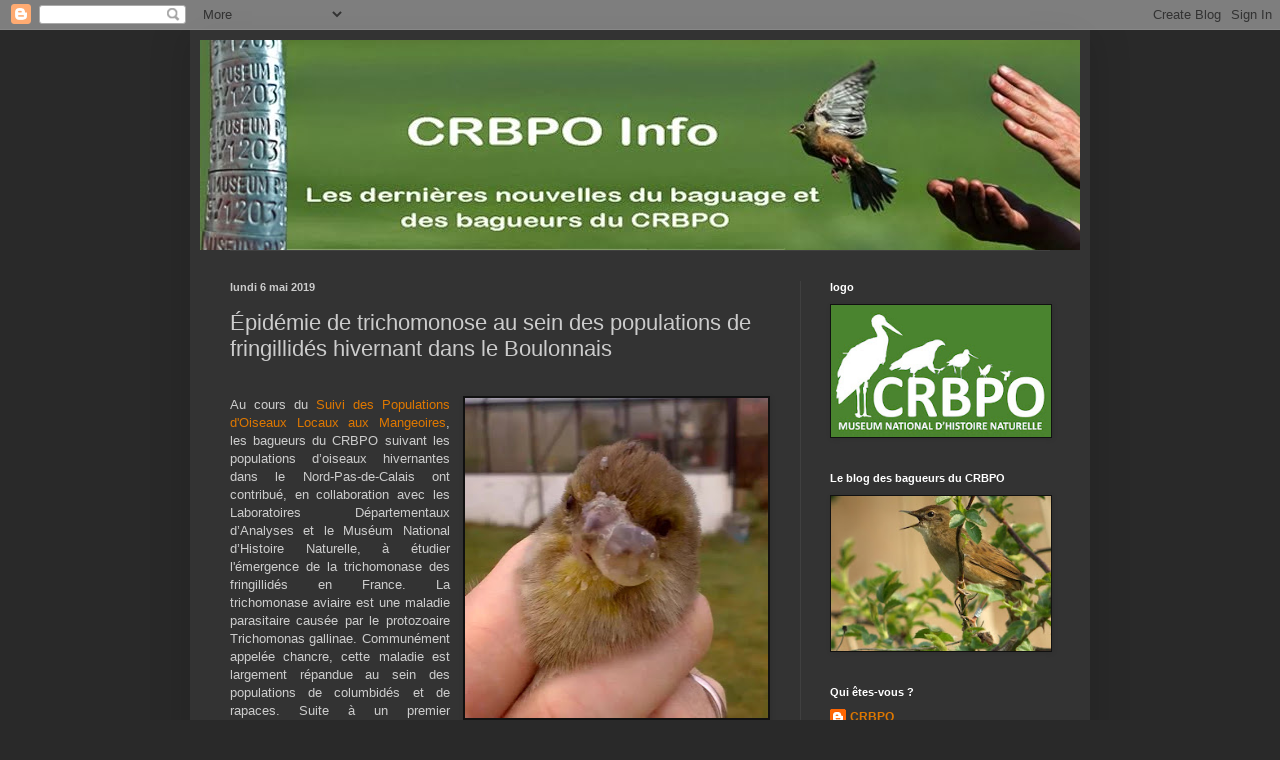

--- FILE ---
content_type: text/html; charset=UTF-8
request_url: https://crbpoinfo.blogspot.com/2019/05/epidemie-de-trichomonose-au-sein-des.html
body_size: 19649
content:
<!DOCTYPE html>
<html class='v2' dir='ltr' lang='fr'>
<head>
<link href='https://www.blogger.com/static/v1/widgets/335934321-css_bundle_v2.css' rel='stylesheet' type='text/css'/>
<meta content='width=1100' name='viewport'/>
<meta content='text/html; charset=UTF-8' http-equiv='Content-Type'/>
<meta content='blogger' name='generator'/>
<link href='https://crbpoinfo.blogspot.com/favicon.ico' rel='icon' type='image/x-icon'/>
<link href='http://crbpoinfo.blogspot.com/2019/05/epidemie-de-trichomonose-au-sein-des.html' rel='canonical'/>
<link rel="alternate" type="application/atom+xml" title="crbpoinfo - Atom" href="https://crbpoinfo.blogspot.com/feeds/posts/default" />
<link rel="alternate" type="application/rss+xml" title="crbpoinfo - RSS" href="https://crbpoinfo.blogspot.com/feeds/posts/default?alt=rss" />
<link rel="service.post" type="application/atom+xml" title="crbpoinfo - Atom" href="https://www.blogger.com/feeds/3411181711416855490/posts/default" />

<link rel="alternate" type="application/atom+xml" title="crbpoinfo - Atom" href="https://crbpoinfo.blogspot.com/feeds/3525496348064317326/comments/default" />
<!--Can't find substitution for tag [blog.ieCssRetrofitLinks]-->
<link href='https://blogger.googleusercontent.com/img/b/R29vZ2xl/AVvXsEhehYJpTcUDYbRsyTdHvM-_u8XXvPebSIxaTRJ4cNUo_CBX67i_of7O3_6OwhxwOqoVYzo4MpBkCuQ4k2Bt8zoMpjQJ4I5IFTceX172Y2ucyfNaDZTTKPCoQ1YHluJGUuq8iv_0R8obk1Z6/s320/parasite180155-mov1-olm.jpg' rel='image_src'/>
<meta content='http://crbpoinfo.blogspot.com/2019/05/epidemie-de-trichomonose-au-sein-des.html' property='og:url'/>
<meta content='Épidémie de trichomonose au sein des populations de fringillidés hivernant dans le Boulonnais' property='og:title'/>
<meta content='     Verdier d&#39;Europe atteint de trichomonose (Photo: F. Cavalier )    Au cours du Suivi des Populations d&#39;Oiseaux Locaux aux Mangeoires , l...' property='og:description'/>
<meta content='https://blogger.googleusercontent.com/img/b/R29vZ2xl/AVvXsEhehYJpTcUDYbRsyTdHvM-_u8XXvPebSIxaTRJ4cNUo_CBX67i_of7O3_6OwhxwOqoVYzo4MpBkCuQ4k2Bt8zoMpjQJ4I5IFTceX172Y2ucyfNaDZTTKPCoQ1YHluJGUuq8iv_0R8obk1Z6/w1200-h630-p-k-no-nu/parasite180155-mov1-olm.jpg' property='og:image'/>
<title>crbpoinfo: Épidémie de trichomonose au sein des populations de fringillidés hivernant dans le Boulonnais</title>
<style id='page-skin-1' type='text/css'><!--
/*
-----------------------------------------------
Blogger Template Style
Name:     Simple
Designer: Blogger
URL:      www.blogger.com
----------------------------------------------- */
/* Content
----------------------------------------------- */
body {
font: normal normal 12px Arial, Tahoma, Helvetica, FreeSans, sans-serif;
color: #cccccc;
background: #292929 none repeat scroll top left;
padding: 0 40px 40px 40px;
}
html body .region-inner {
min-width: 0;
max-width: 100%;
width: auto;
}
h2 {
font-size: 22px;
}
a:link {
text-decoration:none;
color: #dd7700;
}
a:visited {
text-decoration:none;
color: #cc6600;
}
a:hover {
text-decoration:underline;
color: #cc6600;
}
.body-fauxcolumn-outer .fauxcolumn-inner {
background: transparent none repeat scroll top left;
_background-image: none;
}
.body-fauxcolumn-outer .cap-top {
position: absolute;
z-index: 1;
height: 400px;
width: 100%;
}
.body-fauxcolumn-outer .cap-top .cap-left {
width: 100%;
background: transparent none repeat-x scroll top left;
_background-image: none;
}
.content-outer {
-moz-box-shadow: 0 0 40px rgba(0, 0, 0, .15);
-webkit-box-shadow: 0 0 5px rgba(0, 0, 0, .15);
-goog-ms-box-shadow: 0 0 10px #333333;
box-shadow: 0 0 40px rgba(0, 0, 0, .15);
margin-bottom: 1px;
}
.content-inner {
padding: 10px 10px;
}
.content-inner {
background-color: #333333;
}
/* Header
----------------------------------------------- */
.header-outer {
background: transparent none repeat-x scroll 0 -400px;
_background-image: none;
}
.Header h1 {
font: normal normal 60px Arial, Tahoma, Helvetica, FreeSans, sans-serif;
color: #ffffff;
text-shadow: -1px -1px 1px rgba(0, 0, 0, .2);
}
.Header h1 a {
color: #ffffff;
}
.Header .description {
font-size: 140%;
color: #aaaaaa;
}
.header-inner .Header .titlewrapper {
padding: 22px 30px;
}
.header-inner .Header .descriptionwrapper {
padding: 0 30px;
}
/* Tabs
----------------------------------------------- */
.tabs-inner .section:first-child {
border-top: 1px solid #404040;
}
.tabs-inner .section:first-child ul {
margin-top: -1px;
border-top: 1px solid #404040;
border-left: 0 solid #404040;
border-right: 0 solid #404040;
}
.tabs-inner .widget ul {
background: #222222 none repeat-x scroll 0 -800px;
_background-image: none;
border-bottom: 1px solid #404040;
margin-top: 0;
margin-left: -30px;
margin-right: -30px;
}
.tabs-inner .widget li a {
display: inline-block;
padding: .6em 1em;
font: normal normal 14px Arial, Tahoma, Helvetica, FreeSans, sans-serif;
color: #999999;
border-left: 1px solid #333333;
border-right: 0 solid #404040;
}
.tabs-inner .widget li:first-child a {
border-left: none;
}
.tabs-inner .widget li.selected a, .tabs-inner .widget li a:hover {
color: #ffffff;
background-color: #000000;
text-decoration: none;
}
/* Columns
----------------------------------------------- */
.main-outer {
border-top: 0 solid #404040;
}
.fauxcolumn-left-outer .fauxcolumn-inner {
border-right: 1px solid #404040;
}
.fauxcolumn-right-outer .fauxcolumn-inner {
border-left: 1px solid #404040;
}
/* Headings
----------------------------------------------- */
div.widget > h2,
div.widget h2.title {
margin: 0 0 1em 0;
font: normal bold 11px Arial, Tahoma, Helvetica, FreeSans, sans-serif;
color: #ffffff;
}
/* Widgets
----------------------------------------------- */
.widget .zippy {
color: #999999;
text-shadow: 2px 2px 1px rgba(0, 0, 0, .1);
}
.widget .popular-posts ul {
list-style: none;
}
/* Posts
----------------------------------------------- */
h2.date-header {
font: normal bold 11px Arial, Tahoma, Helvetica, FreeSans, sans-serif;
}
.date-header span {
background-color: transparent;
color: #cccccc;
padding: inherit;
letter-spacing: inherit;
margin: inherit;
}
.main-inner {
padding-top: 30px;
padding-bottom: 30px;
}
.main-inner .column-center-inner {
padding: 0 15px;
}
.main-inner .column-center-inner .section {
margin: 0 15px;
}
.post {
margin: 0 0 25px 0;
}
h3.post-title, .comments h4 {
font: normal normal 22px Arial, Tahoma, Helvetica, FreeSans, sans-serif;
margin: .75em 0 0;
}
.post-body {
font-size: 110%;
line-height: 1.4;
position: relative;
}
.post-body img, .post-body .tr-caption-container, .Profile img, .Image img,
.BlogList .item-thumbnail img {
padding: 0;
background: #111111;
border: 1px solid #111111;
-moz-box-shadow: 1px 1px 5px rgba(0, 0, 0, .1);
-webkit-box-shadow: 1px 1px 5px rgba(0, 0, 0, .1);
box-shadow: 1px 1px 5px rgba(0, 0, 0, .1);
}
.post-body img, .post-body .tr-caption-container {
padding: 1px;
}
.post-body .tr-caption-container {
color: #cccccc;
}
.post-body .tr-caption-container img {
padding: 0;
background: transparent;
border: none;
-moz-box-shadow: 0 0 0 rgba(0, 0, 0, .1);
-webkit-box-shadow: 0 0 0 rgba(0, 0, 0, .1);
box-shadow: 0 0 0 rgba(0, 0, 0, .1);
}
.post-header {
margin: 0 0 1.5em;
line-height: 1.6;
font-size: 90%;
}
.post-footer {
margin: 20px -2px 0;
padding: 5px 10px;
color: #888888;
background-color: #303030;
border-bottom: 1px solid #444444;
line-height: 1.6;
font-size: 90%;
}
#comments .comment-author {
padding-top: 1.5em;
border-top: 1px solid #404040;
background-position: 0 1.5em;
}
#comments .comment-author:first-child {
padding-top: 0;
border-top: none;
}
.avatar-image-container {
margin: .2em 0 0;
}
#comments .avatar-image-container img {
border: 1px solid #111111;
}
/* Comments
----------------------------------------------- */
.comments .comments-content .icon.blog-author {
background-repeat: no-repeat;
background-image: url([data-uri]);
}
.comments .comments-content .loadmore a {
border-top: 1px solid #999999;
border-bottom: 1px solid #999999;
}
.comments .comment-thread.inline-thread {
background-color: #303030;
}
.comments .continue {
border-top: 2px solid #999999;
}
/* Accents
---------------------------------------------- */
.section-columns td.columns-cell {
border-left: 1px solid #404040;
}
.blog-pager {
background: transparent none no-repeat scroll top center;
}
.blog-pager-older-link, .home-link,
.blog-pager-newer-link {
background-color: #333333;
padding: 5px;
}
.footer-outer {
border-top: 0 dashed #bbbbbb;
}
/* Mobile
----------------------------------------------- */
body.mobile  {
background-size: auto;
}
.mobile .body-fauxcolumn-outer {
background: transparent none repeat scroll top left;
}
.mobile .body-fauxcolumn-outer .cap-top {
background-size: 100% auto;
}
.mobile .content-outer {
-webkit-box-shadow: 0 0 3px rgba(0, 0, 0, .15);
box-shadow: 0 0 3px rgba(0, 0, 0, .15);
}
.mobile .tabs-inner .widget ul {
margin-left: 0;
margin-right: 0;
}
.mobile .post {
margin: 0;
}
.mobile .main-inner .column-center-inner .section {
margin: 0;
}
.mobile .date-header span {
padding: 0.1em 10px;
margin: 0 -10px;
}
.mobile h3.post-title {
margin: 0;
}
.mobile .blog-pager {
background: transparent none no-repeat scroll top center;
}
.mobile .footer-outer {
border-top: none;
}
.mobile .main-inner, .mobile .footer-inner {
background-color: #333333;
}
.mobile-index-contents {
color: #cccccc;
}
.mobile-link-button {
background-color: #dd7700;
}
.mobile-link-button a:link, .mobile-link-button a:visited {
color: #ffffff;
}
.mobile .tabs-inner .section:first-child {
border-top: none;
}
.mobile .tabs-inner .PageList .widget-content {
background-color: #000000;
color: #ffffff;
border-top: 1px solid #404040;
border-bottom: 1px solid #404040;
}
.mobile .tabs-inner .PageList .widget-content .pagelist-arrow {
border-left: 1px solid #404040;
}

--></style>
<style id='template-skin-1' type='text/css'><!--
body {
min-width: 900px;
}
.content-outer, .content-fauxcolumn-outer, .region-inner {
min-width: 900px;
max-width: 900px;
_width: 900px;
}
.main-inner .columns {
padding-left: 0px;
padding-right: 280px;
}
.main-inner .fauxcolumn-center-outer {
left: 0px;
right: 280px;
/* IE6 does not respect left and right together */
_width: expression(this.parentNode.offsetWidth -
parseInt("0px") -
parseInt("280px") + 'px');
}
.main-inner .fauxcolumn-left-outer {
width: 0px;
}
.main-inner .fauxcolumn-right-outer {
width: 280px;
}
.main-inner .column-left-outer {
width: 0px;
right: 100%;
margin-left: -0px;
}
.main-inner .column-right-outer {
width: 280px;
margin-right: -280px;
}
#layout {
min-width: 0;
}
#layout .content-outer {
min-width: 0;
width: 800px;
}
#layout .region-inner {
min-width: 0;
width: auto;
}
body#layout div.add_widget {
padding: 8px;
}
body#layout div.add_widget a {
margin-left: 32px;
}
--></style>
<link href='https://www.blogger.com/dyn-css/authorization.css?targetBlogID=3411181711416855490&amp;zx=20454123-55fb-4765-9042-870a730db2a4' media='none' onload='if(media!=&#39;all&#39;)media=&#39;all&#39;' rel='stylesheet'/><noscript><link href='https://www.blogger.com/dyn-css/authorization.css?targetBlogID=3411181711416855490&amp;zx=20454123-55fb-4765-9042-870a730db2a4' rel='stylesheet'/></noscript>
<meta name='google-adsense-platform-account' content='ca-host-pub-1556223355139109'/>
<meta name='google-adsense-platform-domain' content='blogspot.com'/>

</head>
<body class='loading variant-dark'>
<div class='navbar section' id='navbar' name='Navbar'><div class='widget Navbar' data-version='1' id='Navbar1'><script type="text/javascript">
    function setAttributeOnload(object, attribute, val) {
      if(window.addEventListener) {
        window.addEventListener('load',
          function(){ object[attribute] = val; }, false);
      } else {
        window.attachEvent('onload', function(){ object[attribute] = val; });
      }
    }
  </script>
<div id="navbar-iframe-container"></div>
<script type="text/javascript" src="https://apis.google.com/js/platform.js"></script>
<script type="text/javascript">
      gapi.load("gapi.iframes:gapi.iframes.style.bubble", function() {
        if (gapi.iframes && gapi.iframes.getContext) {
          gapi.iframes.getContext().openChild({
              url: 'https://www.blogger.com/navbar/3411181711416855490?po\x3d3525496348064317326\x26origin\x3dhttps://crbpoinfo.blogspot.com',
              where: document.getElementById("navbar-iframe-container"),
              id: "navbar-iframe"
          });
        }
      });
    </script><script type="text/javascript">
(function() {
var script = document.createElement('script');
script.type = 'text/javascript';
script.src = '//pagead2.googlesyndication.com/pagead/js/google_top_exp.js';
var head = document.getElementsByTagName('head')[0];
if (head) {
head.appendChild(script);
}})();
</script>
</div></div>
<div class='body-fauxcolumns'>
<div class='fauxcolumn-outer body-fauxcolumn-outer'>
<div class='cap-top'>
<div class='cap-left'></div>
<div class='cap-right'></div>
</div>
<div class='fauxborder-left'>
<div class='fauxborder-right'></div>
<div class='fauxcolumn-inner'>
</div>
</div>
<div class='cap-bottom'>
<div class='cap-left'></div>
<div class='cap-right'></div>
</div>
</div>
</div>
<div class='content'>
<div class='content-fauxcolumns'>
<div class='fauxcolumn-outer content-fauxcolumn-outer'>
<div class='cap-top'>
<div class='cap-left'></div>
<div class='cap-right'></div>
</div>
<div class='fauxborder-left'>
<div class='fauxborder-right'></div>
<div class='fauxcolumn-inner'>
</div>
</div>
<div class='cap-bottom'>
<div class='cap-left'></div>
<div class='cap-right'></div>
</div>
</div>
</div>
<div class='content-outer'>
<div class='content-cap-top cap-top'>
<div class='cap-left'></div>
<div class='cap-right'></div>
</div>
<div class='fauxborder-left content-fauxborder-left'>
<div class='fauxborder-right content-fauxborder-right'></div>
<div class='content-inner'>
<header>
<div class='header-outer'>
<div class='header-cap-top cap-top'>
<div class='cap-left'></div>
<div class='cap-right'></div>
</div>
<div class='fauxborder-left header-fauxborder-left'>
<div class='fauxborder-right header-fauxborder-right'></div>
<div class='region-inner header-inner'>
<div class='header section' id='header' name='En-tête'><div class='widget Header' data-version='1' id='Header1'>
<div id='header-inner'>
<a href='https://crbpoinfo.blogspot.com/' style='display: block'>
<img alt='crbpoinfo' height='210px; ' id='Header1_headerimg' src='https://blogger.googleusercontent.com/img/b/R29vZ2xl/AVvXsEjsktuQMpSMb6hJXSSkJSO8692Z2L3UyeibBhrLAi37maa5cNQV-eyC453sVzlN-9kFcCz0GIztywMOvx97U_90WAsg9iMnMNqF5JLw1b09ClBXpwb-CT5r2BXai9NUqDA5RPIMN9HtGpfd/s1600/bandeau7.jpg' style='display: block' width='900px; '/>
</a>
</div>
</div></div>
</div>
</div>
<div class='header-cap-bottom cap-bottom'>
<div class='cap-left'></div>
<div class='cap-right'></div>
</div>
</div>
</header>
<div class='tabs-outer'>
<div class='tabs-cap-top cap-top'>
<div class='cap-left'></div>
<div class='cap-right'></div>
</div>
<div class='fauxborder-left tabs-fauxborder-left'>
<div class='fauxborder-right tabs-fauxborder-right'></div>
<div class='region-inner tabs-inner'>
<div class='tabs no-items section' id='crosscol' name='Toutes les colonnes'></div>
<div class='tabs no-items section' id='crosscol-overflow' name='Cross-Column 2'></div>
</div>
</div>
<div class='tabs-cap-bottom cap-bottom'>
<div class='cap-left'></div>
<div class='cap-right'></div>
</div>
</div>
<div class='main-outer'>
<div class='main-cap-top cap-top'>
<div class='cap-left'></div>
<div class='cap-right'></div>
</div>
<div class='fauxborder-left main-fauxborder-left'>
<div class='fauxborder-right main-fauxborder-right'></div>
<div class='region-inner main-inner'>
<div class='columns fauxcolumns'>
<div class='fauxcolumn-outer fauxcolumn-center-outer'>
<div class='cap-top'>
<div class='cap-left'></div>
<div class='cap-right'></div>
</div>
<div class='fauxborder-left'>
<div class='fauxborder-right'></div>
<div class='fauxcolumn-inner'>
</div>
</div>
<div class='cap-bottom'>
<div class='cap-left'></div>
<div class='cap-right'></div>
</div>
</div>
<div class='fauxcolumn-outer fauxcolumn-left-outer'>
<div class='cap-top'>
<div class='cap-left'></div>
<div class='cap-right'></div>
</div>
<div class='fauxborder-left'>
<div class='fauxborder-right'></div>
<div class='fauxcolumn-inner'>
</div>
</div>
<div class='cap-bottom'>
<div class='cap-left'></div>
<div class='cap-right'></div>
</div>
</div>
<div class='fauxcolumn-outer fauxcolumn-right-outer'>
<div class='cap-top'>
<div class='cap-left'></div>
<div class='cap-right'></div>
</div>
<div class='fauxborder-left'>
<div class='fauxborder-right'></div>
<div class='fauxcolumn-inner'>
</div>
</div>
<div class='cap-bottom'>
<div class='cap-left'></div>
<div class='cap-right'></div>
</div>
</div>
<!-- corrects IE6 width calculation -->
<div class='columns-inner'>
<div class='column-center-outer'>
<div class='column-center-inner'>
<div class='main section' id='main' name='Principal'><div class='widget Blog' data-version='1' id='Blog1'>
<div class='blog-posts hfeed'>

          <div class="date-outer">
        
<h2 class='date-header'><span>lundi 6 mai 2019</span></h2>

          <div class="date-posts">
        
<div class='post-outer'>
<div class='post hentry uncustomized-post-template' itemprop='blogPost' itemscope='itemscope' itemtype='http://schema.org/BlogPosting'>
<meta content='https://blogger.googleusercontent.com/img/b/R29vZ2xl/AVvXsEhehYJpTcUDYbRsyTdHvM-_u8XXvPebSIxaTRJ4cNUo_CBX67i_of7O3_6OwhxwOqoVYzo4MpBkCuQ4k2Bt8zoMpjQJ4I5IFTceX172Y2ucyfNaDZTTKPCoQ1YHluJGUuq8iv_0R8obk1Z6/s320/parasite180155-mov1-olm.jpg' itemprop='image_url'/>
<meta content='3411181711416855490' itemprop='blogId'/>
<meta content='3525496348064317326' itemprop='postId'/>
<a name='3525496348064317326'></a>
<h3 class='post-title entry-title' itemprop='name'>
Épidémie de trichomonose au sein des populations de fringillidés hivernant dans le Boulonnais
</h3>
<div class='post-header'>
<div class='post-header-line-1'></div>
</div>
<div class='post-body entry-content' id='post-body-3525496348064317326' itemprop='description articleBody'>
<!--[if gte mso 9]><xml>
 <o:OfficeDocumentSettings>
  <o:RelyOnVML/>
  <o:AllowPNG/>
 </o:OfficeDocumentSettings>
</xml><![endif]--><!--[if gte mso 9]><xml>
 <w:WordDocument>
  <w:View>Normal</w:View>
  <w:Zoom>0</w:Zoom>
  <w:TrackMoves/>
  <w:TrackFormatting/>
  <w:HyphenationZone>21</w:HyphenationZone>
  <w:PunctuationKerning/>
  <w:ValidateAgainstSchemas/>
  <w:SaveIfXMLInvalid>false</w:SaveIfXMLInvalid>
  <w:IgnoreMixedContent>false</w:IgnoreMixedContent>
  <w:AlwaysShowPlaceholderText>false</w:AlwaysShowPlaceholderText>
  <w:DoNotPromoteQF/>
  <w:LidThemeOther>EN-SG</w:LidThemeOther>
  <w:LidThemeAsian>X-NONE</w:LidThemeAsian>
  <w:LidThemeComplexScript>X-NONE</w:LidThemeComplexScript>
  <w:Compatibility>
   <w:BreakWrappedTables/>
   <w:SnapToGridInCell/>
   <w:WrapTextWithPunct/>
   <w:UseAsianBreakRules/>
   <w:DontGrowAutofit/>
   <w:SplitPgBreakAndParaMark/>
   <w:EnableOpenTypeKerning/>
   <w:DontFlipMirrorIndents/>
   <w:OverrideTableStyleHps/>
  </w:Compatibility>
  <m:mathPr>
   <m:mathFont m:val="Cambria Math"/>
   <m:brkBin m:val="before"/>
   <m:brkBinSub m:val="&#45;-"/>
   <m:smallFrac m:val="off"/>
   <m:dispDef/>
   <m:lMargin m:val="0"/>
   <m:rMargin m:val="0"/>
   <m:defJc m:val="centerGroup"/>
   <m:wrapIndent m:val="1440"/>
   <m:intLim m:val="subSup"/>
   <m:naryLim m:val="undOvr"/>
  </m:mathPr></w:WordDocument>
</xml><![endif]--><!--[if gte mso 9]><xml>
 <w:LatentStyles DefLockedState="false" DefUnhideWhenUsed="true"
  DefSemiHidden="true" DefQFormat="false" DefPriority="99"
  LatentStyleCount="267">
  <w:LsdException Locked="false" Priority="0" SemiHidden="false"
   UnhideWhenUsed="false" QFormat="true" Name="Normal"/>
  <w:LsdException Locked="false" Priority="9" SemiHidden="false"
   UnhideWhenUsed="false" QFormat="true" Name="heading 1"/>
  <w:LsdException Locked="false" Priority="9" QFormat="true" Name="heading 2"/>
  <w:LsdException Locked="false" Priority="9" QFormat="true" Name="heading 3"/>
  <w:LsdException Locked="false" Priority="9" QFormat="true" Name="heading 4"/>
  <w:LsdException Locked="false" Priority="9" QFormat="true" Name="heading 5"/>
  <w:LsdException Locked="false" Priority="9" QFormat="true" Name="heading 6"/>
  <w:LsdException Locked="false" Priority="9" QFormat="true" Name="heading 7"/>
  <w:LsdException Locked="false" Priority="9" QFormat="true" Name="heading 8"/>
  <w:LsdException Locked="false" Priority="9" QFormat="true" Name="heading 9"/>
  <w:LsdException Locked="false" Priority="39" Name="toc 1"/>
  <w:LsdException Locked="false" Priority="39" Name="toc 2"/>
  <w:LsdException Locked="false" Priority="39" Name="toc 3"/>
  <w:LsdException Locked="false" Priority="39" Name="toc 4"/>
  <w:LsdException Locked="false" Priority="39" Name="toc 5"/>
  <w:LsdException Locked="false" Priority="39" Name="toc 6"/>
  <w:LsdException Locked="false" Priority="39" Name="toc 7"/>
  <w:LsdException Locked="false" Priority="39" Name="toc 8"/>
  <w:LsdException Locked="false" Priority="39" Name="toc 9"/>
  <w:LsdException Locked="false" Priority="35" QFormat="true" Name="caption"/>
  <w:LsdException Locked="false" Priority="10" SemiHidden="false"
   UnhideWhenUsed="false" QFormat="true" Name="Title"/>
  <w:LsdException Locked="false" Priority="1" Name="Default Paragraph Font"/>
  <w:LsdException Locked="false" Priority="11" SemiHidden="false"
   UnhideWhenUsed="false" QFormat="true" Name="Subtitle"/>
  <w:LsdException Locked="false" Priority="22" SemiHidden="false"
   UnhideWhenUsed="false" QFormat="true" Name="Strong"/>
  <w:LsdException Locked="false" Priority="20" SemiHidden="false"
   UnhideWhenUsed="false" QFormat="true" Name="Emphasis"/>
  <w:LsdException Locked="false" Priority="59" SemiHidden="false"
   UnhideWhenUsed="false" Name="Table Grid"/>
  <w:LsdException Locked="false" UnhideWhenUsed="false" Name="Placeholder Text"/>
  <w:LsdException Locked="false" Priority="1" SemiHidden="false"
   UnhideWhenUsed="false" QFormat="true" Name="No Spacing"/>
  <w:LsdException Locked="false" Priority="60" SemiHidden="false"
   UnhideWhenUsed="false" Name="Light Shading"/>
  <w:LsdException Locked="false" Priority="61" SemiHidden="false"
   UnhideWhenUsed="false" Name="Light List"/>
  <w:LsdException Locked="false" Priority="62" SemiHidden="false"
   UnhideWhenUsed="false" Name="Light Grid"/>
  <w:LsdException Locked="false" Priority="63" SemiHidden="false"
   UnhideWhenUsed="false" Name="Medium Shading 1"/>
  <w:LsdException Locked="false" Priority="64" SemiHidden="false"
   UnhideWhenUsed="false" Name="Medium Shading 2"/>
  <w:LsdException Locked="false" Priority="65" SemiHidden="false"
   UnhideWhenUsed="false" Name="Medium List 1"/>
  <w:LsdException Locked="false" Priority="66" SemiHidden="false"
   UnhideWhenUsed="false" Name="Medium List 2"/>
  <w:LsdException Locked="false" Priority="67" SemiHidden="false"
   UnhideWhenUsed="false" Name="Medium Grid 1"/>
  <w:LsdException Locked="false" Priority="68" SemiHidden="false"
   UnhideWhenUsed="false" Name="Medium Grid 2"/>
  <w:LsdException Locked="false" Priority="69" SemiHidden="false"
   UnhideWhenUsed="false" Name="Medium Grid 3"/>
  <w:LsdException Locked="false" Priority="70" SemiHidden="false"
   UnhideWhenUsed="false" Name="Dark List"/>
  <w:LsdException Locked="false" Priority="71" SemiHidden="false"
   UnhideWhenUsed="false" Name="Colorful Shading"/>
  <w:LsdException Locked="false" Priority="72" SemiHidden="false"
   UnhideWhenUsed="false" Name="Colorful List"/>
  <w:LsdException Locked="false" Priority="73" SemiHidden="false"
   UnhideWhenUsed="false" Name="Colorful Grid"/>
  <w:LsdException Locked="false" Priority="60" SemiHidden="false"
   UnhideWhenUsed="false" Name="Light Shading Accent 1"/>
  <w:LsdException Locked="false" Priority="61" SemiHidden="false"
   UnhideWhenUsed="false" Name="Light List Accent 1"/>
  <w:LsdException Locked="false" Priority="62" SemiHidden="false"
   UnhideWhenUsed="false" Name="Light Grid Accent 1"/>
  <w:LsdException Locked="false" Priority="63" SemiHidden="false"
   UnhideWhenUsed="false" Name="Medium Shading 1 Accent 1"/>
  <w:LsdException Locked="false" Priority="64" SemiHidden="false"
   UnhideWhenUsed="false" Name="Medium Shading 2 Accent 1"/>
  <w:LsdException Locked="false" Priority="65" SemiHidden="false"
   UnhideWhenUsed="false" Name="Medium List 1 Accent 1"/>
  <w:LsdException Locked="false" UnhideWhenUsed="false" Name="Revision"/>
  <w:LsdException Locked="false" Priority="34" SemiHidden="false"
   UnhideWhenUsed="false" QFormat="true" Name="List Paragraph"/>
  <w:LsdException Locked="false" Priority="29" SemiHidden="false"
   UnhideWhenUsed="false" QFormat="true" Name="Quote"/>
  <w:LsdException Locked="false" Priority="30" SemiHidden="false"
   UnhideWhenUsed="false" QFormat="true" Name="Intense Quote"/>
  <w:LsdException Locked="false" Priority="66" SemiHidden="false"
   UnhideWhenUsed="false" Name="Medium List 2 Accent 1"/>
  <w:LsdException Locked="false" Priority="67" SemiHidden="false"
   UnhideWhenUsed="false" Name="Medium Grid 1 Accent 1"/>
  <w:LsdException Locked="false" Priority="68" SemiHidden="false"
   UnhideWhenUsed="false" Name="Medium Grid 2 Accent 1"/>
  <w:LsdException Locked="false" Priority="69" SemiHidden="false"
   UnhideWhenUsed="false" Name="Medium Grid 3 Accent 1"/>
  <w:LsdException Locked="false" Priority="70" SemiHidden="false"
   UnhideWhenUsed="false" Name="Dark List Accent 1"/>
  <w:LsdException Locked="false" Priority="71" SemiHidden="false"
   UnhideWhenUsed="false" Name="Colorful Shading Accent 1"/>
  <w:LsdException Locked="false" Priority="72" SemiHidden="false"
   UnhideWhenUsed="false" Name="Colorful List Accent 1"/>
  <w:LsdException Locked="false" Priority="73" SemiHidden="false"
   UnhideWhenUsed="false" Name="Colorful Grid Accent 1"/>
  <w:LsdException Locked="false" Priority="60" SemiHidden="false"
   UnhideWhenUsed="false" Name="Light Shading Accent 2"/>
  <w:LsdException Locked="false" Priority="61" SemiHidden="false"
   UnhideWhenUsed="false" Name="Light List Accent 2"/>
  <w:LsdException Locked="false" Priority="62" SemiHidden="false"
   UnhideWhenUsed="false" Name="Light Grid Accent 2"/>
  <w:LsdException Locked="false" Priority="63" SemiHidden="false"
   UnhideWhenUsed="false" Name="Medium Shading 1 Accent 2"/>
  <w:LsdException Locked="false" Priority="64" SemiHidden="false"
   UnhideWhenUsed="false" Name="Medium Shading 2 Accent 2"/>
  <w:LsdException Locked="false" Priority="65" SemiHidden="false"
   UnhideWhenUsed="false" Name="Medium List 1 Accent 2"/>
  <w:LsdException Locked="false" Priority="66" SemiHidden="false"
   UnhideWhenUsed="false" Name="Medium List 2 Accent 2"/>
  <w:LsdException Locked="false" Priority="67" SemiHidden="false"
   UnhideWhenUsed="false" Name="Medium Grid 1 Accent 2"/>
  <w:LsdException Locked="false" Priority="68" SemiHidden="false"
   UnhideWhenUsed="false" Name="Medium Grid 2 Accent 2"/>
  <w:LsdException Locked="false" Priority="69" SemiHidden="false"
   UnhideWhenUsed="false" Name="Medium Grid 3 Accent 2"/>
  <w:LsdException Locked="false" Priority="70" SemiHidden="false"
   UnhideWhenUsed="false" Name="Dark List Accent 2"/>
  <w:LsdException Locked="false" Priority="71" SemiHidden="false"
   UnhideWhenUsed="false" Name="Colorful Shading Accent 2"/>
  <w:LsdException Locked="false" Priority="72" SemiHidden="false"
   UnhideWhenUsed="false" Name="Colorful List Accent 2"/>
  <w:LsdException Locked="false" Priority="73" SemiHidden="false"
   UnhideWhenUsed="false" Name="Colorful Grid Accent 2"/>
  <w:LsdException Locked="false" Priority="60" SemiHidden="false"
   UnhideWhenUsed="false" Name="Light Shading Accent 3"/>
  <w:LsdException Locked="false" Priority="61" SemiHidden="false"
   UnhideWhenUsed="false" Name="Light List Accent 3"/>
  <w:LsdException Locked="false" Priority="62" SemiHidden="false"
   UnhideWhenUsed="false" Name="Light Grid Accent 3"/>
  <w:LsdException Locked="false" Priority="63" SemiHidden="false"
   UnhideWhenUsed="false" Name="Medium Shading 1 Accent 3"/>
  <w:LsdException Locked="false" Priority="64" SemiHidden="false"
   UnhideWhenUsed="false" Name="Medium Shading 2 Accent 3"/>
  <w:LsdException Locked="false" Priority="65" SemiHidden="false"
   UnhideWhenUsed="false" Name="Medium List 1 Accent 3"/>
  <w:LsdException Locked="false" Priority="66" SemiHidden="false"
   UnhideWhenUsed="false" Name="Medium List 2 Accent 3"/>
  <w:LsdException Locked="false" Priority="67" SemiHidden="false"
   UnhideWhenUsed="false" Name="Medium Grid 1 Accent 3"/>
  <w:LsdException Locked="false" Priority="68" SemiHidden="false"
   UnhideWhenUsed="false" Name="Medium Grid 2 Accent 3"/>
  <w:LsdException Locked="false" Priority="69" SemiHidden="false"
   UnhideWhenUsed="false" Name="Medium Grid 3 Accent 3"/>
  <w:LsdException Locked="false" Priority="70" SemiHidden="false"
   UnhideWhenUsed="false" Name="Dark List Accent 3"/>
  <w:LsdException Locked="false" Priority="71" SemiHidden="false"
   UnhideWhenUsed="false" Name="Colorful Shading Accent 3"/>
  <w:LsdException Locked="false" Priority="72" SemiHidden="false"
   UnhideWhenUsed="false" Name="Colorful List Accent 3"/>
  <w:LsdException Locked="false" Priority="73" SemiHidden="false"
   UnhideWhenUsed="false" Name="Colorful Grid Accent 3"/>
  <w:LsdException Locked="false" Priority="60" SemiHidden="false"
   UnhideWhenUsed="false" Name="Light Shading Accent 4"/>
  <w:LsdException Locked="false" Priority="61" SemiHidden="false"
   UnhideWhenUsed="false" Name="Light List Accent 4"/>
  <w:LsdException Locked="false" Priority="62" SemiHidden="false"
   UnhideWhenUsed="false" Name="Light Grid Accent 4"/>
  <w:LsdException Locked="false" Priority="63" SemiHidden="false"
   UnhideWhenUsed="false" Name="Medium Shading 1 Accent 4"/>
  <w:LsdException Locked="false" Priority="64" SemiHidden="false"
   UnhideWhenUsed="false" Name="Medium Shading 2 Accent 4"/>
  <w:LsdException Locked="false" Priority="65" SemiHidden="false"
   UnhideWhenUsed="false" Name="Medium List 1 Accent 4"/>
  <w:LsdException Locked="false" Priority="66" SemiHidden="false"
   UnhideWhenUsed="false" Name="Medium List 2 Accent 4"/>
  <w:LsdException Locked="false" Priority="67" SemiHidden="false"
   UnhideWhenUsed="false" Name="Medium Grid 1 Accent 4"/>
  <w:LsdException Locked="false" Priority="68" SemiHidden="false"
   UnhideWhenUsed="false" Name="Medium Grid 2 Accent 4"/>
  <w:LsdException Locked="false" Priority="69" SemiHidden="false"
   UnhideWhenUsed="false" Name="Medium Grid 3 Accent 4"/>
  <w:LsdException Locked="false" Priority="70" SemiHidden="false"
   UnhideWhenUsed="false" Name="Dark List Accent 4"/>
  <w:LsdException Locked="false" Priority="71" SemiHidden="false"
   UnhideWhenUsed="false" Name="Colorful Shading Accent 4"/>
  <w:LsdException Locked="false" Priority="72" SemiHidden="false"
   UnhideWhenUsed="false" Name="Colorful List Accent 4"/>
  <w:LsdException Locked="false" Priority="73" SemiHidden="false"
   UnhideWhenUsed="false" Name="Colorful Grid Accent 4"/>
  <w:LsdException Locked="false" Priority="60" SemiHidden="false"
   UnhideWhenUsed="false" Name="Light Shading Accent 5"/>
  <w:LsdException Locked="false" Priority="61" SemiHidden="false"
   UnhideWhenUsed="false" Name="Light List Accent 5"/>
  <w:LsdException Locked="false" Priority="62" SemiHidden="false"
   UnhideWhenUsed="false" Name="Light Grid Accent 5"/>
  <w:LsdException Locked="false" Priority="63" SemiHidden="false"
   UnhideWhenUsed="false" Name="Medium Shading 1 Accent 5"/>
  <w:LsdException Locked="false" Priority="64" SemiHidden="false"
   UnhideWhenUsed="false" Name="Medium Shading 2 Accent 5"/>
  <w:LsdException Locked="false" Priority="65" SemiHidden="false"
   UnhideWhenUsed="false" Name="Medium List 1 Accent 5"/>
  <w:LsdException Locked="false" Priority="66" SemiHidden="false"
   UnhideWhenUsed="false" Name="Medium List 2 Accent 5"/>
  <w:LsdException Locked="false" Priority="67" SemiHidden="false"
   UnhideWhenUsed="false" Name="Medium Grid 1 Accent 5"/>
  <w:LsdException Locked="false" Priority="68" SemiHidden="false"
   UnhideWhenUsed="false" Name="Medium Grid 2 Accent 5"/>
  <w:LsdException Locked="false" Priority="69" SemiHidden="false"
   UnhideWhenUsed="false" Name="Medium Grid 3 Accent 5"/>
  <w:LsdException Locked="false" Priority="70" SemiHidden="false"
   UnhideWhenUsed="false" Name="Dark List Accent 5"/>
  <w:LsdException Locked="false" Priority="71" SemiHidden="false"
   UnhideWhenUsed="false" Name="Colorful Shading Accent 5"/>
  <w:LsdException Locked="false" Priority="72" SemiHidden="false"
   UnhideWhenUsed="false" Name="Colorful List Accent 5"/>
  <w:LsdException Locked="false" Priority="73" SemiHidden="false"
   UnhideWhenUsed="false" Name="Colorful Grid Accent 5"/>
  <w:LsdException Locked="false" Priority="60" SemiHidden="false"
   UnhideWhenUsed="false" Name="Light Shading Accent 6"/>
  <w:LsdException Locked="false" Priority="61" SemiHidden="false"
   UnhideWhenUsed="false" Name="Light List Accent 6"/>
  <w:LsdException Locked="false" Priority="62" SemiHidden="false"
   UnhideWhenUsed="false" Name="Light Grid Accent 6"/>
  <w:LsdException Locked="false" Priority="63" SemiHidden="false"
   UnhideWhenUsed="false" Name="Medium Shading 1 Accent 6"/>
  <w:LsdException Locked="false" Priority="64" SemiHidden="false"
   UnhideWhenUsed="false" Name="Medium Shading 2 Accent 6"/>
  <w:LsdException Locked="false" Priority="65" SemiHidden="false"
   UnhideWhenUsed="false" Name="Medium List 1 Accent 6"/>
  <w:LsdException Locked="false" Priority="66" SemiHidden="false"
   UnhideWhenUsed="false" Name="Medium List 2 Accent 6"/>
  <w:LsdException Locked="false" Priority="67" SemiHidden="false"
   UnhideWhenUsed="false" Name="Medium Grid 1 Accent 6"/>
  <w:LsdException Locked="false" Priority="68" SemiHidden="false"
   UnhideWhenUsed="false" Name="Medium Grid 2 Accent 6"/>
  <w:LsdException Locked="false" Priority="69" SemiHidden="false"
   UnhideWhenUsed="false" Name="Medium Grid 3 Accent 6"/>
  <w:LsdException Locked="false" Priority="70" SemiHidden="false"
   UnhideWhenUsed="false" Name="Dark List Accent 6"/>
  <w:LsdException Locked="false" Priority="71" SemiHidden="false"
   UnhideWhenUsed="false" Name="Colorful Shading Accent 6"/>
  <w:LsdException Locked="false" Priority="72" SemiHidden="false"
   UnhideWhenUsed="false" Name="Colorful List Accent 6"/>
  <w:LsdException Locked="false" Priority="73" SemiHidden="false"
   UnhideWhenUsed="false" Name="Colorful Grid Accent 6"/>
  <w:LsdException Locked="false" Priority="19" SemiHidden="false"
   UnhideWhenUsed="false" QFormat="true" Name="Subtle Emphasis"/>
  <w:LsdException Locked="false" Priority="21" SemiHidden="false"
   UnhideWhenUsed="false" QFormat="true" Name="Intense Emphasis"/>
  <w:LsdException Locked="false" Priority="31" SemiHidden="false"
   UnhideWhenUsed="false" QFormat="true" Name="Subtle Reference"/>
  <w:LsdException Locked="false" Priority="32" SemiHidden="false"
   UnhideWhenUsed="false" QFormat="true" Name="Intense Reference"/>
  <w:LsdException Locked="false" Priority="33" SemiHidden="false"
   UnhideWhenUsed="false" QFormat="true" Name="Book Title"/>
  <w:LsdException Locked="false" Priority="37" Name="Bibliography"/>
  <w:LsdException Locked="false" Priority="39" QFormat="true" Name="TOC Heading"/>
 </w:LatentStyles>
</xml><![endif]--><!--[if gte mso 10]>
<style>
 /* Style Definitions */
 table.MsoNormalTable
 {mso-style-name:"Tableau Normal";
 mso-tstyle-rowband-size:0;
 mso-tstyle-colband-size:0;
 mso-style-noshow:yes;
 mso-style-priority:99;
 mso-style-parent:"";
 mso-padding-alt:0cm 5.4pt 0cm 5.4pt;
 mso-para-margin-top:0cm;
 mso-para-margin-right:0cm;
 mso-para-margin-bottom:8.0pt;
 mso-para-margin-left:0cm;
 line-height:107%;
 mso-pagination:widow-orphan;
 font-size:11.0pt;
 font-family:"Calibri","sans-serif";
 mso-ascii-font-family:Calibri;
 mso-ascii-theme-font:minor-latin;
 mso-hansi-font-family:Calibri;
 mso-hansi-theme-font:minor-latin;
 mso-ansi-language:EN-SG;
 mso-fareast-language:EN-US;}
</style>
<![endif]-->

<br />
<table cellpadding="0" cellspacing="0" class="tr-caption-container" style="float: right; margin-left: 1em; text-align: right;"><tbody>
<tr><td style="text-align: center;"><a href="https://blogger.googleusercontent.com/img/b/R29vZ2xl/AVvXsEhehYJpTcUDYbRsyTdHvM-_u8XXvPebSIxaTRJ4cNUo_CBX67i_of7O3_6OwhxwOqoVYzo4MpBkCuQ4k2Bt8zoMpjQJ4I5IFTceX172Y2ucyfNaDZTTKPCoQ1YHluJGUuq8iv_0R8obk1Z6/s1600/parasite180155-mov1-olm.jpg" imageanchor="1" style="clear: right; margin-bottom: 1em; margin-left: auto; margin-right: auto;"><img border="0" data-original-height="758" data-original-width="720" height="320" src="https://blogger.googleusercontent.com/img/b/R29vZ2xl/AVvXsEhehYJpTcUDYbRsyTdHvM-_u8XXvPebSIxaTRJ4cNUo_CBX67i_of7O3_6OwhxwOqoVYzo4MpBkCuQ4k2Bt8zoMpjQJ4I5IFTceX172Y2ucyfNaDZTTKPCoQ1YHluJGUuq8iv_0R8obk1Z6/s320/parasite180155-mov1-olm.jpg" width="303" /></a></td></tr>
<tr><td class="tr-caption" style="text-align: center;">Verdier d'Europe atteint de trichomonose (Photo: F. Cavalier<i>)</i></td></tr>
</tbody></table>
<div style="text-align: justify;">
Au cours du <a href="https://crbpo.mnhn.fr/spip.php?article45">Suivi des Populations d'Oiseaux Locaux aux Mangeoires</a>, les bagueurs du CRBPO suivant les populations d&#8217;oiseaux hivernantes dans le Nord-Pas-de-Calais ont contribué, en collaboration avec les Laboratoires Départementaux d&#8217;Analyses et le Muséum National d&#8217;Histoire Naturelle, à étudier l'émergence de la trichomonase des fringillidés en France. La trichomonase aviaire est une maladie parasitaire causée par le protozoaire Trichomonas gallinae. Communément appelée chancre, cette maladie est largement répandue au sein des populations de columbidés et de rapaces. Suite à un premier évènement épidémique en Grande-Bretagne en 2005, cette maladie est devenue émergente au sein des populations de fringillidés et se propage à travers l&#8217;Europe en lien avec les mouvements migratoires des oiseaux. Causée par une souche unique de T. gallinae, la trichomonase des fringillidés apparait comme un facteur prépondérant, responsable du déclin des populations de verdiers d&#8217;Europe et de pinsons des arbres au Royaume-Unis (Robinson et al. 2010, Lawson et al. 2018) et en Finlande. En France, la maladie a été suspectée dès 2007 et confirmée en 2011 (Gourlay et al. 2011), sur la base des données et carcasses collectées par les bagueurs. Chavatte et al. (2019) viennent de publier une étude qui décrit l&#8217;épidémie qui a affecté les populations de verdiers d&#8217;Europe et de chardonnerets élégants hivernant dans le Boulonnais en début 2017. Ils identifient T. gallinae comme l&#8217;agent pathogène responsable de cette épidémie et confirment au niveau génétique que la souche parasitaire est identique celle à responsable des épidémies observées au Royaume-Unis et en Europe. Cette étude fournit des données préliminaires sur la dispersion et la survie des individus atteints,; et fait un point sur la maladie en France notamment concernant les événements antérieurs et sa surveillance. Enfin, cette étude insiste sur le rôle probable joué par les pratiques anthropiques tel que le nourrissage sur l&#8217;accélération de la transmission de la maladie.<br />
<br />
<div class="MsoNormal">
<i>Voir les compléments d'information ultérieurs dans le <a href="http://crbpoinfo.blogspot.com/2019/12/recommandations-dhygiene-pour-le.html" target="_blank">post dédié aux 'Recommandations d'hygiène pour le nourrissage des oiseaux des jardins'</a>.</i></div>
</div>
<div style="text-align: justify;">
<br /></div>
<div style="text-align: justify;">
Références: </div>
<div style="text-align: justify;">
<br /></div>
<div style="text-align: justify;">
Chavatte J-M, Giraud P, Esperet D, Place G, Cavalier F, Landau I. 2019. <a href="https://doi.org/10.1051/parasite/2019022">An outbreak of trichomonosis in European greenfinches <i>Chloris chloris</i> and European goldfinches <i>Carduelis carduelis</i> wintering in Northern France. Parasite</a><a href="https://doi.org/10.1051/parasite/2019022">, </a><a href="https://doi.org/10.1051/parasite/2019022">26, 21.</a>  </div>
<div style="text-align: justify;">
Une vidéo accompagne cet article, illustrant un des signes cliniques de la maladie sur un verdier d&#8217;Europe (vidéo réalisée lors d'une session d'étude des oiseaux hivernants, et juste avant que l'oiseau ne soit relâché): <a href="https://www.parasite-journal.org/articles/parasite/olm/2019/01/parasite180155/parasite180155.html">https://www.parasite-journal.org/articles/parasite/olm/2019/01/parasite180155/parasite180155.html</a> ou ici <a href="https://twitter.com/i/status/1115171169131352066">https://twitter.com/i/status/1115171169131352066</a>. </div>
<div style="text-align: justify;">
<br /></div>
<div style="text-align: justify;">
<span data-mce-style="mso-bidi-font-family: Calibri; mso-bidi-theme-font: minor-latin; mso-ansi-language: FR;" lang="FR" style="mso-ansi-language: FR; mso-bidi-font-family: Calibri; mso-bidi-theme-font: minor-latin;">Gourlay P, Décors A, Jouet D, Treilles D, Lemberger K, Faure E, Moinet M, Chi J, Tyler K, Cunningham A, Lawson B. 2011. </span><a href="https://www.researchgate.net/publication/284673975_Finch_trichomonosis_spreads_to_France" target="_blank"><span data-mce-style="mso-bidi-font-family: Calibri; mso-bidi-theme-font: minor-latin;" style="mso-bidi-font-family: Calibri; mso-bidi-theme-font: minor-latin;">Finch trichomonosis spreads to France. European Section of the Wildlife Disease Association Bulletin, 2, 9-10</span></a> <br />
<br />
Lawson, B., R. A. Robinson, M. P. Toms, K. Risely, S. MacDonald, and A. A. Cunningham. 2018. <a href="https://royalsocietypublishing.org/doi/full/10.1098/rstb.2017.0091">Health hazards to wild birds and risk factors associated with anthropogenic food provisioning. </a><a href="https://royalsocietypublishing.org/doi/full/10.1098/rstb.2017.0091">Philosophical Transactions ofthe Royal Society B: Biological Sciences 373: 20170091</a><a href="https://royalsocietypublishing.org/doi/full/10.1098/rstb.2017.0091">.</a></div>
<div style="text-align: justify;">
<br /></div>
<div style="text-align: justify;">
Robinson, R. A., B. Lawson, M. P. Toms, K. M. Peck, J. K. Kirkwood, J. Chantrey, I. R. Clatworthy, A. D. Evans, L. A. Hughes, O. C. Hutchinson, S. K. John, T. W. Pennycott, M. W. Perkins, P. S. Rowley, V. R. Simpson, K. M. Tyler, and A. A. Cunningham. 2010. <a href="https://journals.plos.org/plosone/article?id=10.1371/journal.pone.0012215">Emerging Infectious Disease Leads to Rapid Population Declines of Common British Birds. </a><a href="https://journals.plos.org/plosone/article?id=10.1371/journal.pone.0012215">PLOS ONE 5: e12215</a>.</div>
<div style="text-align: justify;">
<br /></div>
<div style="text-align: justify;">
<i>Rédacteur: <a href="mailto:jmarc_chavatte@yahoo.fr" target="_blank">Jean-Marc Chavatte</a></i></div>
<div style='clear: both;'></div>
</div>
<div class='post-footer'>
<div class='post-footer-line post-footer-line-1'>
<span class='post-author vcard'>
Publié par
<span class='fn' itemprop='author' itemscope='itemscope' itemtype='http://schema.org/Person'>
<meta content='https://www.blogger.com/profile/09764523094931838689' itemprop='url'/>
<a class='g-profile' href='https://www.blogger.com/profile/09764523094931838689' rel='author' title='author profile'>
<span itemprop='name'>CRBPO</span>
</a>
</span>
</span>
<span class='post-timestamp'>
à
<meta content='http://crbpoinfo.blogspot.com/2019/05/epidemie-de-trichomonose-au-sein-des.html' itemprop='url'/>
<a class='timestamp-link' href='https://crbpoinfo.blogspot.com/2019/05/epidemie-de-trichomonose-au-sein-des.html' rel='bookmark' title='permanent link'><abbr class='published' itemprop='datePublished' title='2019-05-06T06:48:00-07:00'>06:48</abbr></a>
</span>
<span class='post-comment-link'>
</span>
<span class='post-icons'>
<span class='item-control blog-admin pid-781963448'>
<a href='https://www.blogger.com/post-edit.g?blogID=3411181711416855490&postID=3525496348064317326&from=pencil' title='Modifier l&#39;article'>
<img alt='' class='icon-action' height='18' src='https://resources.blogblog.com/img/icon18_edit_allbkg.gif' width='18'/>
</a>
</span>
</span>
<div class='post-share-buttons goog-inline-block'>
<a class='goog-inline-block share-button sb-email' href='https://www.blogger.com/share-post.g?blogID=3411181711416855490&postID=3525496348064317326&target=email' target='_blank' title='Envoyer par e-mail'><span class='share-button-link-text'>Envoyer par e-mail</span></a><a class='goog-inline-block share-button sb-blog' href='https://www.blogger.com/share-post.g?blogID=3411181711416855490&postID=3525496348064317326&target=blog' onclick='window.open(this.href, "_blank", "height=270,width=475"); return false;' target='_blank' title='BlogThis!'><span class='share-button-link-text'>BlogThis!</span></a><a class='goog-inline-block share-button sb-twitter' href='https://www.blogger.com/share-post.g?blogID=3411181711416855490&postID=3525496348064317326&target=twitter' target='_blank' title='Partager sur X'><span class='share-button-link-text'>Partager sur X</span></a><a class='goog-inline-block share-button sb-facebook' href='https://www.blogger.com/share-post.g?blogID=3411181711416855490&postID=3525496348064317326&target=facebook' onclick='window.open(this.href, "_blank", "height=430,width=640"); return false;' target='_blank' title='Partager sur Facebook'><span class='share-button-link-text'>Partager sur Facebook</span></a><a class='goog-inline-block share-button sb-pinterest' href='https://www.blogger.com/share-post.g?blogID=3411181711416855490&postID=3525496348064317326&target=pinterest' target='_blank' title='Partager sur Pinterest'><span class='share-button-link-text'>Partager sur Pinterest</span></a>
</div>
</div>
<div class='post-footer-line post-footer-line-2'>
<span class='post-labels'>
Libellés :
<a href='https://crbpoinfo.blogspot.com/search/label/%C3%A9pid%C3%A9miologie' rel='tag'>épidémiologie</a>,
<a href='https://crbpoinfo.blogspot.com/search/label/SPOL%20Mangeoire' rel='tag'>SPOL Mangeoire</a>,
<a href='https://crbpoinfo.blogspot.com/search/label/Verdier%20d%27Europe' rel='tag'>Verdier d&#39;Europe</a>
</span>
</div>
<div class='post-footer-line post-footer-line-3'>
<span class='post-location'>
</span>
</div>
</div>
</div>
<div class='comments' id='comments'>
<a name='comments'></a>
<h4>Aucun commentaire:</h4>
<div id='Blog1_comments-block-wrapper'>
<dl class='avatar-comment-indent' id='comments-block'>
</dl>
</div>
<p class='comment-footer'>
<div class='comment-form'>
<a name='comment-form'></a>
<h4 id='comment-post-message'>Enregistrer un commentaire</h4>
<p>
</p>
<a href='https://www.blogger.com/comment/frame/3411181711416855490?po=3525496348064317326&hl=fr&saa=85391&origin=https://crbpoinfo.blogspot.com' id='comment-editor-src'></a>
<iframe allowtransparency='true' class='blogger-iframe-colorize blogger-comment-from-post' frameborder='0' height='410px' id='comment-editor' name='comment-editor' src='' width='100%'></iframe>
<script src='https://www.blogger.com/static/v1/jsbin/2830521187-comment_from_post_iframe.js' type='text/javascript'></script>
<script type='text/javascript'>
      BLOG_CMT_createIframe('https://www.blogger.com/rpc_relay.html');
    </script>
</div>
</p>
</div>
</div>

        </div></div>
      
</div>
<div class='blog-pager' id='blog-pager'>
<span id='blog-pager-newer-link'>
<a class='blog-pager-newer-link' href='https://crbpoinfo.blogspot.com/2019/05/manuel-de-conservation-du-pragmite.html' id='Blog1_blog-pager-newer-link' title='Article plus récent'>Article plus récent</a>
</span>
<span id='blog-pager-older-link'>
<a class='blog-pager-older-link' href='https://crbpoinfo.blogspot.com/2019/03/nouvelles-de-latlas-de-la-migration-des.html' id='Blog1_blog-pager-older-link' title='Article plus ancien'>Article plus ancien</a>
</span>
<a class='home-link' href='https://crbpoinfo.blogspot.com/'>Accueil</a>
</div>
<div class='clear'></div>
<div class='post-feeds'>
<div class='feed-links'>
Inscription à :
<a class='feed-link' href='https://crbpoinfo.blogspot.com/feeds/3525496348064317326/comments/default' target='_blank' type='application/atom+xml'>Publier les commentaires (Atom)</a>
</div>
</div>
</div></div>
</div>
</div>
<div class='column-left-outer'>
<div class='column-left-inner'>
<aside>
</aside>
</div>
</div>
<div class='column-right-outer'>
<div class='column-right-inner'>
<aside>
<div class='sidebar section' id='sidebar-right-1'><div class='widget Image' data-version='1' id='Image2'>
<h2>logo</h2>
<div class='widget-content'>
<img alt='logo' height='162' id='Image2_img' src='https://blogger.googleusercontent.com/img/b/R29vZ2xl/AVvXsEhZxKQ2ySLkIye9K4fhJITm7SnQ9E_fJJqtazknSMuru_qhu_doe7nnvRuuQVn83MN2p0PSi0HWwGTd8qOy0hjvT9tX02Ixj6PeiQVdTCQN4MX1iDq2dnllWVUXMO9Ba-oVoGIM5c3XAFbX/s270/logo-vert.jpg' width='270'/>
<br/>
</div>
<div class='clear'></div>
</div><div class='widget Image' data-version='1' id='Image1'>
<h2>Le blog des bagueurs du CRBPO</h2>
<div class='widget-content'>
<a href="//1.bp.blogspot.com/-_6XMJ8vnR9U/UCn9anT94gI/AAAAAAAAAbE/EqcYwE5eKwU/s400/ACROLA_1er_dos%252BBaguage_Moisan_13082012%252B.jpg">
<img alt='Le blog des bagueurs du CRBPO' height='190' id='Image1_img' src='https://blogger.googleusercontent.com/img/a/AVvXsEg-hflSdC75jSUsyAvHbfg7tr8MRtXvz3-5U53oaVyePSaxhQ0GeNG77mnqKY6lZMce5UrQlGVvyt_U4aYrDRkBNdZm5jK6Oe95lQvsl-SxM-XsYq7mk3qdhMnI4ax1ySV3f0PrwqLB4Otu0uJ76TFyK0P3UEViazrEGg0n2aait26CRdxRaXSnjgF0OA=s270' width='270'/>
</a>
<br/>
</div>
<div class='clear'></div>
</div><div class='widget Profile' data-version='1' id='Profile1'>
<h2>Qui êtes-vous ?</h2>
<div class='widget-content'>
<dl class='profile-datablock'>
<dt class='profile-data'>
<a class='profile-name-link g-profile' href='https://www.blogger.com/profile/09764523094931838689' rel='author' style='background-image: url(//www.blogger.com/img/logo-16.png);'>
CRBPO
</a>
</dt>
</dl>
<a class='profile-link' href='https://www.blogger.com/profile/09764523094931838689' rel='author'>Afficher mon profil complet</a>
<div class='clear'></div>
</div>
</div><div class='widget BlogSearch' data-version='1' id='BlogSearch1'>
<h2 class='title'>Rechercher dans ce blog</h2>
<div class='widget-content'>
<div id='BlogSearch1_form'>
<form action='https://crbpoinfo.blogspot.com/search' class='gsc-search-box' target='_top'>
<table cellpadding='0' cellspacing='0' class='gsc-search-box'>
<tbody>
<tr>
<td class='gsc-input'>
<input autocomplete='off' class='gsc-input' name='q' size='10' title='search' type='text' value=''/>
</td>
<td class='gsc-search-button'>
<input class='gsc-search-button' title='search' type='submit' value='Rechercher'/>
</td>
</tr>
</tbody>
</table>
</form>
</div>
</div>
<div class='clear'></div>
</div><div class='widget Label' data-version='1' id='Label1'>
<h2>Libellés</h2>
<div class='widget-content list-label-widget-content'>
<ul>
<li>
<a dir='ltr' href='https://crbpoinfo.blogspot.com/search/label/3D'>3D</a>
<span dir='ltr'>(2)</span>
</li>
<li>
<a dir='ltr' href='https://crbpoinfo.blogspot.com/search/label/abondance'>abondance</a>
<span dir='ltr'>(2)</span>
</li>
<li>
<a dir='ltr' href='https://crbpoinfo.blogspot.com/search/label/accenteur%20mouchet'>accenteur mouchet</a>
<span dir='ltr'>(1)</span>
</li>
<li>
<a dir='ltr' href='https://crbpoinfo.blogspot.com/search/label/Acrocephalus%20paludicola'>Acrocephalus paludicola</a>
<span dir='ltr'>(3)</span>
</li>
<li>
<a dir='ltr' href='https://crbpoinfo.blogspot.com/search/label/Acrocephalus%20schoenobaenus'>Acrocephalus schoenobaenus</a>
<span dir='ltr'>(1)</span>
</li>
<li>
<a dir='ltr' href='https://crbpoinfo.blogspot.com/search/label/Acrocephalus%20scirpaceus'>Acrocephalus scirpaceus</a>
<span dir='ltr'>(2)</span>
</li>
<li>
<a dir='ltr' href='https://crbpoinfo.blogspot.com/search/label/Acrola'>Acrola</a>
<span dir='ltr'>(5)</span>
</li>
<li>
<a dir='ltr' href='https://crbpoinfo.blogspot.com/search/label/afflux'>afflux</a>
<span dir='ltr'>(1)</span>
</li>
<li>
<a dir='ltr' href='https://crbpoinfo.blogspot.com/search/label/agriculture'>agriculture</a>
<span dir='ltr'>(1)</span>
</li>
<li>
<a dir='ltr' href='https://crbpoinfo.blogspot.com/search/label/Aigle%20de%20Bonelli'>Aigle de Bonelli</a>
<span dir='ltr'>(2)</span>
</li>
<li>
<a dir='ltr' href='https://crbpoinfo.blogspot.com/search/label/Aigle%20royal'>Aigle royal</a>
<span dir='ltr'>(1)</span>
</li>
<li>
<a dir='ltr' href='https://crbpoinfo.blogspot.com/search/label/aire%20d%27hivernage'>aire d&#39;hivernage</a>
<span dir='ltr'>(4)</span>
</li>
<li>
<a dir='ltr' href='https://crbpoinfo.blogspot.com/search/label/aire%20de%20reproduction'>aire de reproduction</a>
<span dir='ltr'>(1)</span>
</li>
<li>
<a dir='ltr' href='https://crbpoinfo.blogspot.com/search/label/Alouette%20des%20champs'>Alouette des champs</a>
<span dir='ltr'>(1)</span>
</li>
<li>
<a dir='ltr' href='https://crbpoinfo.blogspot.com/search/label/analyse%20de%20donn%C3%A9es'>analyse de données</a>
<span dir='ltr'>(1)</span>
</li>
<li>
<a dir='ltr' href='https://crbpoinfo.blogspot.com/search/label/Annuaire'>Annuaire</a>
<span dir='ltr'>(1)</span>
</li>
<li>
<a dir='ltr' href='https://crbpoinfo.blogspot.com/search/label/ANR'>ANR</a>
<span dir='ltr'>(3)</span>
</li>
<li>
<a dir='ltr' href='https://crbpoinfo.blogspot.com/search/label/antarctique'>antarctique</a>
<span dir='ltr'>(1)</span>
</li>
<li>
<a dir='ltr' href='https://crbpoinfo.blogspot.com/search/label/Anthus%20richardi'>Anthus richardi</a>
<span dir='ltr'>(1)</span>
</li>
<li>
<a dir='ltr' href='https://crbpoinfo.blogspot.com/search/label/Anthus%20trivialis'>Anthus trivialis</a>
<span dir='ltr'>(1)</span>
</li>
<li>
<a dir='ltr' href='https://crbpoinfo.blogspot.com/search/label/Aquila%20chrysaetos'>Aquila chrysaetos</a>
<span dir='ltr'>(1)</span>
</li>
<li>
<a dir='ltr' href='https://crbpoinfo.blogspot.com/search/label/Aquila%20fasciata'>Aquila fasciata</a>
<span dir='ltr'>(1)</span>
</li>
<li>
<a dir='ltr' href='https://crbpoinfo.blogspot.com/search/label/Aquitaine'>Aquitaine</a>
<span dir='ltr'>(1)</span>
</li>
<li>
<a dir='ltr' href='https://crbpoinfo.blogspot.com/search/label/archive'>archive</a>
<span dir='ltr'>(1)</span>
</li>
<li>
<a dir='ltr' href='https://crbpoinfo.blogspot.com/search/label/atlas'>atlas</a>
<span dir='ltr'>(2)</span>
</li>
<li>
<a dir='ltr' href='https://crbpoinfo.blogspot.com/search/label/Axe%203'>Axe 3</a>
<span dir='ltr'>(1)</span>
</li>
<li>
<a dir='ltr' href='https://crbpoinfo.blogspot.com/search/label/Bagues%20couleur'>Bagues couleur</a>
<span dir='ltr'>(6)</span>
</li>
<li>
<a dir='ltr' href='https://crbpoinfo.blogspot.com/search/label/Balbuzard%20p%C3%AAcheur'>Balbuzard pêcheur</a>
<span dir='ltr'>(1)</span>
</li>
<li>
<a dir='ltr' href='https://crbpoinfo.blogspot.com/search/label/barges'>barges</a>
<span dir='ltr'>(1)</span>
</li>
<li>
<a dir='ltr' href='https://crbpoinfo.blogspot.com/search/label/base%20de%20donn%C3%A9es'>base de données</a>
<span dir='ltr'>(1)</span>
</li>
<li>
<a dir='ltr' href='https://crbpoinfo.blogspot.com/search/label/B%C3%A9casseau%20sanderling'>Bécasseau sanderling</a>
<span dir='ltr'>(1)</span>
</li>
<li>
<a dir='ltr' href='https://crbpoinfo.blogspot.com/search/label/B%C3%A9cassine%20des%20marais'>Bécassine des marais</a>
<span dir='ltr'>(1)</span>
</li>
<li>
<a dir='ltr' href='https://crbpoinfo.blogspot.com/search/label/B%C3%A9cassine%20sourde'>Bécassine sourde</a>
<span dir='ltr'>(1)</span>
</li>
<li>
<a dir='ltr' href='https://crbpoinfo.blogspot.com/search/label/Belgique'>Belgique</a>
<span dir='ltr'>(2)</span>
</li>
<li>
<a dir='ltr' href='https://crbpoinfo.blogspot.com/search/label/biais'>biais</a>
<span dir='ltr'>(1)</span>
</li>
<li>
<a dir='ltr' href='https://crbpoinfo.blogspot.com/search/label/bibliographie'>bibliographie</a>
<span dir='ltr'>(2)</span>
</li>
<li>
<a dir='ltr' href='https://crbpoinfo.blogspot.com/search/label/Bi%C3%A9lorussie'>Biélorussie</a>
<span dir='ltr'>(2)</span>
</li>
<li>
<a dir='ltr' href='https://crbpoinfo.blogspot.com/search/label/biodiversit%C3%A9'>biodiversité</a>
<span dir='ltr'>(1)</span>
</li>
<li>
<a dir='ltr' href='https://crbpoinfo.blogspot.com/search/label/bondr%C3%A9e%20apivore'>bondrée apivore</a>
<span dir='ltr'>(1)</span>
</li>
<li>
<a dir='ltr' href='https://crbpoinfo.blogspot.com/search/label/borrelia'>borrelia</a>
<span dir='ltr'>(1)</span>
</li>
<li>
<a dir='ltr' href='https://crbpoinfo.blogspot.com/search/label/Bouscarle%20de%20Cetti'>Bouscarle de Cetti</a>
<span dir='ltr'>(1)</span>
</li>
<li>
<a dir='ltr' href='https://crbpoinfo.blogspot.com/search/label/bruant%20des%20roseaux'>bruant des roseaux</a>
<span dir='ltr'>(4)</span>
</li>
<li>
<a dir='ltr' href='https://crbpoinfo.blogspot.com/search/label/Bruant%20ortolan'>Bruant ortolan</a>
<span dir='ltr'>(4)</span>
</li>
<li>
<a dir='ltr' href='https://crbpoinfo.blogspot.com/search/label/Carduelis%20chloris'>Carduelis chloris</a>
<span dir='ltr'>(2)</span>
</li>
<li>
<a dir='ltr' href='https://crbpoinfo.blogspot.com/search/label/Carduelis%20spinus'>Carduelis spinus</a>
<span dir='ltr'>(1)</span>
</li>
<li>
<a dir='ltr' href='https://crbpoinfo.blogspot.com/search/label/CEBC'>CEBC</a>
<span dir='ltr'>(1)</span>
</li>
<li>
<a dir='ltr' href='https://crbpoinfo.blogspot.com/search/label/Cettia%20cetti'>Cettia cetti</a>
<span dir='ltr'>(1)</span>
</li>
<li>
<a dir='ltr' href='https://crbpoinfo.blogspot.com/search/label/changement%20climatique'>changement climatique</a>
<span dir='ltr'>(1)</span>
</li>
<li>
<a dir='ltr' href='https://crbpoinfo.blogspot.com/search/label/Charadrius%20alexandrinus'>Charadrius alexandrinus</a>
<span dir='ltr'>(1)</span>
</li>
<li>
<a dir='ltr' href='https://crbpoinfo.blogspot.com/search/label/Charlie%20Hebdo'>Charlie Hebdo</a>
<span dir='ltr'>(1)</span>
</li>
<li>
<a dir='ltr' href='https://crbpoinfo.blogspot.com/search/label/chevaliers'>chevaliers</a>
<span dir='ltr'>(1)</span>
</li>
<li>
<a dir='ltr' href='https://crbpoinfo.blogspot.com/search/label/Choucas%20des%20tours'>Choucas des tours</a>
<span dir='ltr'>(1)</span>
</li>
<li>
<a dir='ltr' href='https://crbpoinfo.blogspot.com/search/label/chouette%20hulotte'>chouette hulotte</a>
<span dir='ltr'>(1)</span>
</li>
<li>
<a dir='ltr' href='https://crbpoinfo.blogspot.com/search/label/Ciconia%20ciconia'>Ciconia ciconia</a>
<span dir='ltr'>(3)</span>
</li>
<li>
<a dir='ltr' href='https://crbpoinfo.blogspot.com/search/label/cigogne%20blanche'>cigogne blanche</a>
<span dir='ltr'>(3)</span>
</li>
<li>
<a dir='ltr' href='https://crbpoinfo.blogspot.com/search/label/combattant%20vari%C3%A9'>combattant varié</a>
<span dir='ltr'>(1)</span>
</li>
<li>
<a dir='ltr' href='https://crbpoinfo.blogspot.com/search/label/comportement'>comportement</a>
<span dir='ltr'>(2)</span>
</li>
<li>
<a dir='ltr' href='https://crbpoinfo.blogspot.com/search/label/concentration%20du%20deut%C3%A9rium'>concentration du deutérium</a>
<span dir='ltr'>(1)</span>
</li>
<li>
<a dir='ltr' href='https://crbpoinfo.blogspot.com/search/label/connectivit%C3%A9%20migratoire'>connectivité migratoire</a>
<span dir='ltr'>(1)</span>
</li>
<li>
<a dir='ltr' href='https://crbpoinfo.blogspot.com/search/label/conservation'>conservation</a>
<span dir='ltr'>(1)</span>
</li>
<li>
<a dir='ltr' href='https://crbpoinfo.blogspot.com/search/label/contr%C3%B4le'>contrôle</a>
<span dir='ltr'>(1)</span>
</li>
<li>
<a dir='ltr' href='https://crbpoinfo.blogspot.com/search/label/contr%C3%B4les'>contrôles</a>
<span dir='ltr'>(3)</span>
</li>
<li>
<a dir='ltr' href='https://crbpoinfo.blogspot.com/search/label/Coracias%20garrulus'>Coracias garrulus</a>
<span dir='ltr'>(1)</span>
</li>
<li>
<a dir='ltr' href='https://crbpoinfo.blogspot.com/search/label/corneille%20noire'>corneille noire</a>
<span dir='ltr'>(1)</span>
</li>
<li>
<a dir='ltr' href='https://crbpoinfo.blogspot.com/search/label/Corvus%20corax'>Corvus corax</a>
<span dir='ltr'>(1)</span>
</li>
<li>
<a dir='ltr' href='https://crbpoinfo.blogspot.com/search/label/Corvus%20corone'>Corvus corone</a>
<span dir='ltr'>(2)</span>
</li>
<li>
<a dir='ltr' href='https://crbpoinfo.blogspot.com/search/label/Corvus%20monedula'>Corvus monedula</a>
<span dir='ltr'>(2)</span>
</li>
<li>
<a dir='ltr' href='https://crbpoinfo.blogspot.com/search/label/coucou%20gris'>coucou gris</a>
<span dir='ltr'>(1)</span>
</li>
<li>
<a dir='ltr' href='https://crbpoinfo.blogspot.com/search/label/courlis'>courlis</a>
<span dir='ltr'>(1)</span>
</li>
<li>
<a dir='ltr' href='https://crbpoinfo.blogspot.com/search/label/cours'>cours</a>
<span dir='ltr'>(1)</span>
</li>
<li>
<a dir='ltr' href='https://crbpoinfo.blogspot.com/search/label/CRBPO'>CRBPO</a>
<span dir='ltr'>(6)</span>
</li>
<li>
<a dir='ltr' href='https://crbpoinfo.blogspot.com/search/label/CRBPOData'>CRBPOData</a>
<span dir='ltr'>(2)</span>
</li>
<li>
<a dir='ltr' href='https://crbpoinfo.blogspot.com/search/label/croissance'>croissance</a>
<span dir='ltr'>(1)</span>
</li>
<li>
<a dir='ltr' href='https://crbpoinfo.blogspot.com/search/label/Cyanistes%20caeruleus'>Cyanistes caeruleus</a>
<span dir='ltr'>(1)</span>
</li>
<li>
<a dir='ltr' href='https://crbpoinfo.blogspot.com/search/label/cyberattaque'>cyberattaque</a>
<span dir='ltr'>(1)</span>
</li>
<li>
<a dir='ltr' href='https://crbpoinfo.blogspot.com/search/label/Cygne%20tubercul%C3%A9'>Cygne tuberculé</a>
<span dir='ltr'>(1)</span>
</li>
<li>
<a dir='ltr' href='https://crbpoinfo.blogspot.com/search/label/Cygnus%20olor'>Cygnus olor</a>
<span dir='ltr'>(1)</span>
</li>
<li>
<a dir='ltr' href='https://crbpoinfo.blogspot.com/search/label/d%C3%A9clin'>déclin</a>
<span dir='ltr'>(1)</span>
</li>
<li>
<a dir='ltr' href='https://crbpoinfo.blogspot.com/search/label/d%C3%A9mographie'>démographie</a>
<span dir='ltr'>(5)</span>
</li>
<li>
<a dir='ltr' href='https://crbpoinfo.blogspot.com/search/label/diffusion'>diffusion</a>
<span dir='ltr'>(3)</span>
</li>
<li>
<a dir='ltr' href='https://crbpoinfo.blogspot.com/search/label/diffusion%3B%20ouvrage%3B%20migration'>diffusion; ouvrage; migration</a>
<span dir='ltr'>(1)</span>
</li>
<li>
<a dir='ltr' href='https://crbpoinfo.blogspot.com/search/label/dispersion'>dispersion</a>
<span dir='ltr'>(4)</span>
</li>
<li>
<a dir='ltr' href='https://crbpoinfo.blogspot.com/search/label/Donges'>Donges</a>
<span dir='ltr'>(1)</span>
</li>
<li>
<a dir='ltr' href='https://crbpoinfo.blogspot.com/search/label/dortoir'>dortoir</a>
<span dir='ltr'>(1)</span>
</li>
<li>
<a dir='ltr' href='https://crbpoinfo.blogspot.com/search/label/dynamique%20de%20population'>dynamique de population</a>
<span dir='ltr'>(3)</span>
</li>
<li>
<a dir='ltr' href='https://crbpoinfo.blogspot.com/search/label/dynamique%20des%20communaut%C3%A9s'>dynamique des communautés</a>
<span dir='ltr'>(1)</span>
</li>
<li>
<a dir='ltr' href='https://crbpoinfo.blogspot.com/search/label/enfants'>enfants</a>
<span dir='ltr'>(1)</span>
</li>
<li>
<a dir='ltr' href='https://crbpoinfo.blogspot.com/search/label/Engoulevent%20d%27Europe'>Engoulevent d&#39;Europe</a>
<span dir='ltr'>(1)</span>
</li>
<li>
<a dir='ltr' href='https://crbpoinfo.blogspot.com/search/label/%C3%A9oliennes'>éoliennes</a>
<span dir='ltr'>(2)</span>
</li>
<li>
<a dir='ltr' href='https://crbpoinfo.blogspot.com/search/label/epidemiologie'>epidemiologie</a>
<span dir='ltr'>(1)</span>
</li>
<li>
<a dir='ltr' href='https://crbpoinfo.blogspot.com/search/label/%C3%A9pid%C3%A9miologie'>épidémiologie</a>
<span dir='ltr'>(6)</span>
</li>
<li>
<a dir='ltr' href='https://crbpoinfo.blogspot.com/search/label/erratisme'>erratisme</a>
<span dir='ltr'>(4)</span>
</li>
<li>
<a dir='ltr' href='https://crbpoinfo.blogspot.com/search/label/espace%20intertidaux'>espace intertidaux</a>
<span dir='ltr'>(1)</span>
</li>
<li>
<a dir='ltr' href='https://crbpoinfo.blogspot.com/search/label/%C3%A9tourneau%20sansonnet'>étourneau sansonnet</a>
<span dir='ltr'>(1)</span>
</li>
<li>
<a dir='ltr' href='https://crbpoinfo.blogspot.com/search/label/EURING'>EURING</a>
<span dir='ltr'>(10)</span>
</li>
<li>
<a dir='ltr' href='https://crbpoinfo.blogspot.com/search/label/EuroCES'>EuroCES</a>
<span dir='ltr'>(1)</span>
</li>
<li>
<a dir='ltr' href='https://crbpoinfo.blogspot.com/search/label/Europe'>Europe</a>
<span dir='ltr'>(1)</span>
</li>
<li>
<a dir='ltr' href='https://crbpoinfo.blogspot.com/search/label/%C3%A9volution'>évolution</a>
<span dir='ltr'>(1)</span>
</li>
<li>
<a dir='ltr' href='https://crbpoinfo.blogspot.com/search/label/exposition'>exposition</a>
<span dir='ltr'>(1)</span>
</li>
<li>
<a dir='ltr' href='https://crbpoinfo.blogspot.com/search/label/Falco%20cherrug'>Falco cherrug</a>
<span dir='ltr'>(1)</span>
</li>
<li>
<a dir='ltr' href='https://crbpoinfo.blogspot.com/search/label/Falco%20vespertinus'>Falco vespertinus</a>
<span dir='ltr'>(1)</span>
</li>
<li>
<a dir='ltr' href='https://crbpoinfo.blogspot.com/search/label/faucon%20d%27El%C3%A9onore'>faucon d&#39;Eléonore</a>
<span dir='ltr'>(1)</span>
</li>
<li>
<a dir='ltr' href='https://crbpoinfo.blogspot.com/search/label/Faucon%20kobez'>Faucon kobez</a>
<span dir='ltr'>(1)</span>
</li>
<li>
<a dir='ltr' href='https://crbpoinfo.blogspot.com/search/label/faucon%20p%C3%A8lerin'>faucon pèlerin</a>
<span dir='ltr'>(1)</span>
</li>
<li>
<a dir='ltr' href='https://crbpoinfo.blogspot.com/search/label/Faucon%20sacre'>Faucon sacre</a>
<span dir='ltr'>(1)</span>
</li>
<li>
<a dir='ltr' href='https://crbpoinfo.blogspot.com/search/label/fauvette%20%C3%A0%20t%C3%AAte%20noire'>fauvette à tête noire</a>
<span dir='ltr'>(4)</span>
</li>
<li>
<a dir='ltr' href='https://crbpoinfo.blogspot.com/search/label/fid%C3%A9lit%C3%A9'>fidélité</a>
<span dir='ltr'>(1)</span>
</li>
<li>
<a dir='ltr' href='https://crbpoinfo.blogspot.com/search/label/film'>film</a>
<span dir='ltr'>(1)</span>
</li>
<li>
<a dir='ltr' href='https://crbpoinfo.blogspot.com/search/label/flash'>flash</a>
<span dir='ltr'>(1)</span>
</li>
<li>
<a dir='ltr' href='https://crbpoinfo.blogspot.com/search/label/formation'>formation</a>
<span dir='ltr'>(1)</span>
</li>
<li>
<a dir='ltr' href='https://crbpoinfo.blogspot.com/search/label/Francis%20Roux'>Francis Roux</a>
<span dir='ltr'>(1)</span>
</li>
<li>
<a dir='ltr' href='https://crbpoinfo.blogspot.com/search/label/G%C3%A9olocalisateur'>Géolocalisateur</a>
<span dir='ltr'>(3)</span>
</li>
<li>
<a dir='ltr' href='https://crbpoinfo.blogspot.com/search/label/Georges%20H%C3%A9mery'>Georges Hémery</a>
<span dir='ltr'>(1)</span>
</li>
<li>
<a dir='ltr' href='https://crbpoinfo.blogspot.com/search/label/gestion%20du%20risque'>gestion du risque</a>
<span dir='ltr'>(1)</span>
</li>
<li>
<a dir='ltr' href='https://crbpoinfo.blogspot.com/search/label/GLS'>GLS</a>
<span dir='ltr'>(1)</span>
</li>
<li>
<a dir='ltr' href='https://crbpoinfo.blogspot.com/search/label/gobemouche%20nain'>gobemouche nain</a>
<span dir='ltr'>(1)</span>
</li>
<li>
<a dir='ltr' href='https://crbpoinfo.blogspot.com/search/label/go%C3%A9land%20cendr%C3%A9'>goéland cendré</a>
<span dir='ltr'>(1)</span>
</li>
<li>
<a dir='ltr' href='https://crbpoinfo.blogspot.com/search/label/GONm'>GONm</a>
<span dir='ltr'>(1)</span>
</li>
<li>
<a dir='ltr' href='https://crbpoinfo.blogspot.com/search/label/Gorgebleue%20%C3%A0%20miroir'>Gorgebleue à miroir</a>
<span dir='ltr'>(5)</span>
</li>
<li>
<a dir='ltr' href='https://crbpoinfo.blogspot.com/search/label/GPS'>GPS</a>
<span dir='ltr'>(6)</span>
</li>
<li>
<a dir='ltr' href='https://crbpoinfo.blogspot.com/search/label/GPS-GSM'>GPS-GSM</a>
<span dir='ltr'>(2)</span>
</li>
<li>
<a dir='ltr' href='https://crbpoinfo.blogspot.com/search/label/Grand%20corbeau'>Grand corbeau</a>
<span dir='ltr'>(1)</span>
</li>
<li>
<a dir='ltr' href='https://crbpoinfo.blogspot.com/search/label/Grand%20t%C3%A9tras'>Grand tétras</a>
<span dir='ltr'>(1)</span>
</li>
<li>
<a dir='ltr' href='https://crbpoinfo.blogspot.com/search/label/Gravelot%20%C3%A0%20collier%20interrompu'>Gravelot à collier interrompu</a>
<span dir='ltr'>(1)</span>
</li>
<li>
<a dir='ltr' href='https://crbpoinfo.blogspot.com/search/label/gr%C3%A8be%20%C3%A0%20cou%20noir'>grèbe à cou noir</a>
<span dir='ltr'>(1)</span>
</li>
<li>
<a dir='ltr' href='https://crbpoinfo.blogspot.com/search/label/grive%20draine'>grive draine</a>
<span dir='ltr'>(2)</span>
</li>
<li>
<a dir='ltr' href='https://crbpoinfo.blogspot.com/search/label/grive%20litorne'>grive litorne</a>
<span dir='ltr'>(2)</span>
</li>
<li>
<a dir='ltr' href='https://crbpoinfo.blogspot.com/search/label/grive%20mauvis'>grive mauvis</a>
<span dir='ltr'>(3)</span>
</li>
<li>
<a dir='ltr' href='https://crbpoinfo.blogspot.com/search/label/grive%20musicienne'>grive musicienne</a>
<span dir='ltr'>(3)</span>
</li>
<li>
<a dir='ltr' href='https://crbpoinfo.blogspot.com/search/label/Groenland'>Groenland</a>
<span dir='ltr'>(1)</span>
</li>
<li>
<a dir='ltr' href='https://crbpoinfo.blogspot.com/search/label/gros-bec'>gros-bec</a>
<span dir='ltr'>(1)</span>
</li>
<li>
<a dir='ltr' href='https://crbpoinfo.blogspot.com/search/label/habitat'>habitat</a>
<span dir='ltr'>(3)</span>
</li>
<li>
<a dir='ltr' href='https://crbpoinfo.blogspot.com/search/label/halte'>halte</a>
<span dir='ltr'>(1)</span>
</li>
<li>
<a dir='ltr' href='https://crbpoinfo.blogspot.com/search/label/halte%20migratoire'>halte migratoire</a>
<span dir='ltr'>(3)</span>
</li>
<li>
<a dir='ltr' href='https://crbpoinfo.blogspot.com/search/label/hirondelle'>hirondelle</a>
<span dir='ltr'>(1)</span>
</li>
<li>
<a dir='ltr' href='https://crbpoinfo.blogspot.com/search/label/hivernage'>hivernage</a>
<span dir='ltr'>(10)</span>
</li>
<li>
<a dir='ltr' href='https://crbpoinfo.blogspot.com/search/label/Hongrie'>Hongrie</a>
<span dir='ltr'>(2)</span>
</li>
<li>
<a dir='ltr' href='https://crbpoinfo.blogspot.com/search/label/hyppoboscidae'>hyppoboscidae</a>
<span dir='ltr'>(1)</span>
</li>
<li>
<a dir='ltr' href='https://crbpoinfo.blogspot.com/search/label/%C3%AEle%20aux%20ours'>île aux ours</a>
<span dir='ltr'>(1)</span>
</li>
<li>
<a dir='ltr' href='https://crbpoinfo.blogspot.com/search/label/%C3%AEles%20Canaries'>îles Canaries</a>
<span dir='ltr'>(1)</span>
</li>
<li>
<a dir='ltr' href='https://crbpoinfo.blogspot.com/search/label/%C3%AEles%20Glorieuses'>îles Glorieuses</a>
<span dir='ltr'>(1)</span>
</li>
<li>
<a dir='ltr' href='https://crbpoinfo.blogspot.com/search/label/immigration'>immigration</a>
<span dir='ltr'>(2)</span>
</li>
<li>
<a dir='ltr' href='https://crbpoinfo.blogspot.com/search/label/indicateurs'>indicateurs</a>
<span dir='ltr'>(2)</span>
</li>
<li>
<a dir='ltr' href='https://crbpoinfo.blogspot.com/search/label/iranie%20%C3%A0%20gorge%20blanche'>iranie à gorge blanche</a>
<span dir='ltr'>(1)</span>
</li>
<li>
<a dir='ltr' href='https://crbpoinfo.blogspot.com/search/label/islande'>islande</a>
<span dir='ltr'>(2)</span>
</li>
<li>
<a dir='ltr' href='https://crbpoinfo.blogspot.com/search/label/isotopes'>isotopes</a>
<span dir='ltr'>(4)</span>
</li>
<li>
<a dir='ltr' href='https://crbpoinfo.blogspot.com/search/label/Jynx%20torquilla'>Jynx torquilla</a>
<span dir='ltr'>(2)</span>
</li>
<li>
<a dir='ltr' href='https://crbpoinfo.blogspot.com/search/label/Kowe%C3%AFt'>Koweït</a>
<span dir='ltr'>(1)</span>
</li>
<li>
<a dir='ltr' href='https://crbpoinfo.blogspot.com/search/label/Landes'>Landes</a>
<span dir='ltr'>(1)</span>
</li>
<li>
<a dir='ltr' href='https://crbpoinfo.blogspot.com/search/label/lecture%20de%20bague'>lecture de bague</a>
<span dir='ltr'>(3)</span>
</li>
<li>
<a dir='ltr' href='https://crbpoinfo.blogspot.com/search/label/leucisme'>leucisme</a>
<span dir='ltr'>(1)</span>
</li>
<li>
<a dir='ltr' href='https://crbpoinfo.blogspot.com/search/label/leucorhoa'>leucorhoa</a>
<span dir='ltr'>(1)</span>
</li>
<li>
<a dir='ltr' href='https://crbpoinfo.blogspot.com/search/label/limicoles%20c%C3%B4tiers'>limicoles côtiers</a>
<span dir='ltr'>(3)</span>
</li>
<li>
<a dir='ltr' href='https://crbpoinfo.blogspot.com/search/label/LIMITRACK'>LIMITRACK</a>
<span dir='ltr'>(2)</span>
</li>
<li>
<a dir='ltr' href='https://crbpoinfo.blogspot.com/search/label/Lituanie'>Lituanie</a>
<span dir='ltr'>(1)</span>
</li>
<li>
<a dir='ltr' href='https://crbpoinfo.blogspot.com/search/label/Luscinia%20svecica'>Luscinia svecica</a>
<span dir='ltr'>(3)</span>
</li>
<li>
<a dir='ltr' href='https://crbpoinfo.blogspot.com/search/label/Lusciniole%20%C3%A0%20moustaches'>Lusciniole à moustaches</a>
<span dir='ltr'>(1)</span>
</li>
<li>
<a dir='ltr' href='https://crbpoinfo.blogspot.com/search/label/lyme'>lyme</a>
<span dir='ltr'>(2)</span>
</li>
<li>
<a dir='ltr' href='https://crbpoinfo.blogspot.com/search/label/Maroc'>Maroc</a>
<span dir='ltr'>(1)</span>
</li>
<li>
<a dir='ltr' href='https://crbpoinfo.blogspot.com/search/label/marquage%20color%C3%A9'>marquage coloré</a>
<span dir='ltr'>(2)</span>
</li>
<li>
<a dir='ltr' href='https://crbpoinfo.blogspot.com/search/label/marquage%20%C3%A9lectronique'>marquage électronique</a>
<span dir='ltr'>(1)</span>
</li>
<li>
<a dir='ltr' href='https://crbpoinfo.blogspot.com/search/label/martin-p%C3%AAcheur'>martin-pêcheur</a>
<span dir='ltr'>(1)</span>
</li>
<li>
<a dir='ltr' href='https://crbpoinfo.blogspot.com/search/label/Massereau'>Massereau</a>
<span dir='ltr'>(1)</span>
</li>
<li>
<a dir='ltr' href='https://crbpoinfo.blogspot.com/search/label/merle%20noir'>merle noir</a>
<span dir='ltr'>(4)</span>
</li>
<li>
<a dir='ltr' href='https://crbpoinfo.blogspot.com/search/label/M%C3%A9sange%20bleue'>Mésange bleue</a>
<span dir='ltr'>(4)</span>
</li>
<li>
<a dir='ltr' href='https://crbpoinfo.blogspot.com/search/label/M%C3%A9sange%20charbonni%C3%A8re'>Mésange charbonnière</a>
<span dir='ltr'>(4)</span>
</li>
<li>
<a dir='ltr' href='https://crbpoinfo.blogspot.com/search/label/m%C3%A9tapopulation'>métapopulation</a>
<span dir='ltr'>(1)</span>
</li>
<li>
<a dir='ltr' href='https://crbpoinfo.blogspot.com/search/label/migration'>migration</a>
<span dir='ltr'>(28)</span>
</li>
<li>
<a dir='ltr' href='https://crbpoinfo.blogspot.com/search/label/migration%20pr%C3%A9-nuptiale'>migration pré-nuptiale</a>
<span dir='ltr'>(1)</span>
</li>
<li>
<a dir='ltr' href='https://crbpoinfo.blogspot.com/search/label/migration%3B%20g%C3%A9olocalisateur'>migration; géolocalisateur</a>
<span dir='ltr'>(1)</span>
</li>
<li>
<a dir='ltr' href='https://crbpoinfo.blogspot.com/search/label/Milvus%20milvus'>Milvus milvus</a>
<span dir='ltr'>(1)</span>
</li>
<li>
<a dir='ltr' href='https://crbpoinfo.blogspot.com/search/label/moineau%20domestique'>moineau domestique</a>
<span dir='ltr'>(3)</span>
</li>
<li>
<a dir='ltr' href='https://crbpoinfo.blogspot.com/search/label/mortalit%C3%A9'>mortalité</a>
<span dir='ltr'>(2)</span>
</li>
<li>
<a dir='ltr' href='https://crbpoinfo.blogspot.com/search/label/mouette%20m%C3%A9lanoc%C3%A9phale'>mouette mélanocéphale</a>
<span dir='ltr'>(1)</span>
</li>
<li>
<a dir='ltr' href='https://crbpoinfo.blogspot.com/search/label/Mouette%20tridactyle'>Mouette tridactyle</a>
<span dir='ltr'>(1)</span>
</li>
<li>
<a dir='ltr' href='https://crbpoinfo.blogspot.com/search/label/mouvements'>mouvements</a>
<span dir='ltr'>(1)</span>
</li>
<li>
<a dir='ltr' href='https://crbpoinfo.blogspot.com/search/label/MOVEBANK'>MOVEBANK</a>
<span dir='ltr'>(3)</span>
</li>
<li>
<a dir='ltr' href='https://crbpoinfo.blogspot.com/search/label/mue'>mue</a>
<span dir='ltr'>(1)</span>
</li>
<li>
<a dir='ltr' href='https://crbpoinfo.blogspot.com/search/label/nidification'>nidification</a>
<span dir='ltr'>(1)</span>
</li>
<li>
<a dir='ltr' href='https://crbpoinfo.blogspot.com/search/label/Norv%C3%A8ge'>Norvège</a>
<span dir='ltr'>(1)</span>
</li>
<li>
<a dir='ltr' href='https://crbpoinfo.blogspot.com/search/label/nourriture'>nourriture</a>
<span dir='ltr'>(1)</span>
</li>
<li>
<a dir='ltr' href='https://crbpoinfo.blogspot.com/search/label/nouveaux%20bagueurs'>nouveaux bagueurs</a>
<span dir='ltr'>(1)</span>
</li>
<li>
<a dir='ltr' href='https://crbpoinfo.blogspot.com/search/label/oc%C3%A9anite%20de%20wilson'>océanite de wilson</a>
<span dir='ltr'>(1)</span>
</li>
<li>
<a dir='ltr' href='https://crbpoinfo.blogspot.com/search/label/oceanites%20oceanicus'>oceanites oceanicus</a>
<span dir='ltr'>(1)</span>
</li>
<li>
<a dir='ltr' href='https://crbpoinfo.blogspot.com/search/label/Oenanthe%20oenanthe'>Oenanthe oenanthe</a>
<span dir='ltr'>(2)</span>
</li>
<li>
<a dir='ltr' href='https://crbpoinfo.blogspot.com/search/label/OFB'>OFB</a>
<span dir='ltr'>(1)</span>
</li>
<li>
<a dir='ltr' href='https://crbpoinfo.blogspot.com/search/label/oie%20naine'>oie naine</a>
<span dir='ltr'>(1)</span>
</li>
<li>
<a dir='ltr' href='https://crbpoinfo.blogspot.com/search/label/ONCFS'>ONCFS</a>
<span dir='ltr'>(2)</span>
</li>
<li>
<a dir='ltr' href='https://crbpoinfo.blogspot.com/search/label/outlyer'>outlyer</a>
<span dir='ltr'>(1)</span>
</li>
<li>
<a dir='ltr' href='https://crbpoinfo.blogspot.com/search/label/ouvrage'>ouvrage</a>
<span dir='ltr'>(1)</span>
</li>
<li>
<a dir='ltr' href='https://crbpoinfo.blogspot.com/search/label/Pandion%20haliaetus'>Pandion haliaetus</a>
<span dir='ltr'>(1)</span>
</li>
<li>
<a dir='ltr' href='https://crbpoinfo.blogspot.com/search/label/Paris'>Paris</a>
<span dir='ltr'>(1)</span>
</li>
<li>
<a dir='ltr' href='https://crbpoinfo.blogspot.com/search/label/Parus%20ater'>Parus ater</a>
<span dir='ltr'>(1)</span>
</li>
<li>
<a dir='ltr' href='https://crbpoinfo.blogspot.com/search/label/Parus%20caeruleus'>Parus caeruleus</a>
<span dir='ltr'>(1)</span>
</li>
<li>
<a dir='ltr' href='https://crbpoinfo.blogspot.com/search/label/Parus%20major'>Parus major</a>
<span dir='ltr'>(3)</span>
</li>
<li>
<a dir='ltr' href='https://crbpoinfo.blogspot.com/search/label/Passer%20domesticus'>Passer domesticus</a>
<span dir='ltr'>(2)</span>
</li>
<li>
<a dir='ltr' href='https://crbpoinfo.blogspot.com/search/label/passereaux%20paludicoles'>passereaux paludicoles</a>
<span dir='ltr'>(3)</span>
</li>
<li>
<a dir='ltr' href='https://crbpoinfo.blogspot.com/search/label/Pertuis%20charentais'>Pertuis charentais</a>
<span dir='ltr'>(1)</span>
</li>
<li>
<a dir='ltr' href='https://crbpoinfo.blogspot.com/search/label/pesticides'>pesticides</a>
<span dir='ltr'>(1)</span>
</li>
<li>
<a dir='ltr' href='https://crbpoinfo.blogspot.com/search/label/PHENO'>PHENO</a>
<span dir='ltr'>(1)</span>
</li>
<li>
<a dir='ltr' href='https://crbpoinfo.blogspot.com/search/label/ph%C3%A9nologie'>phénologie</a>
<span dir='ltr'>(4)</span>
</li>
<li>
<a dir='ltr' href='https://crbpoinfo.blogspot.com/search/label/Phragmite%20aquatique'>Phragmite aquatique</a>
<span dir='ltr'>(5)</span>
</li>
<li>
<a dir='ltr' href='https://crbpoinfo.blogspot.com/search/label/Phragmite%20des%20joncs'>Phragmite des joncs</a>
<span dir='ltr'>(3)</span>
</li>
<li>
<a dir='ltr' href='https://crbpoinfo.blogspot.com/search/label/Phylloscopus%20inornatus'>Phylloscopus inornatus</a>
<span dir='ltr'>(1)</span>
</li>
<li>
<a dir='ltr' href='https://crbpoinfo.blogspot.com/search/label/physiologie'>physiologie</a>
<span dir='ltr'>(1)</span>
</li>
<li>
<a dir='ltr' href='https://crbpoinfo.blogspot.com/search/label/pinson%20du%20Nord'>pinson du Nord</a>
<span dir='ltr'>(2)</span>
</li>
<li>
<a dir='ltr' href='https://crbpoinfo.blogspot.com/search/label/pipit%20de%20Richard'>pipit de Richard</a>
<span dir='ltr'>(1)</span>
</li>
<li>
<a dir='ltr' href='https://crbpoinfo.blogspot.com/search/label/Pipit%20des%20arbres'>Pipit des arbres</a>
<span dir='ltr'>(1)</span>
</li>
<li>
<a dir='ltr' href='https://crbpoinfo.blogspot.com/search/label/plume'>plume</a>
<span dir='ltr'>(1)</span>
</li>
<li>
<a dir='ltr' href='https://crbpoinfo.blogspot.com/search/label/plumes'>plumes</a>
<span dir='ltr'>(1)</span>
</li>
<li>
<a dir='ltr' href='https://crbpoinfo.blogspot.com/search/label/pluvier%20argent%C3%A9'>pluvier argenté</a>
<span dir='ltr'>(1)</span>
</li>
<li>
<a dir='ltr' href='https://crbpoinfo.blogspot.com/search/label/PNA'>PNA</a>
<span dir='ltr'>(1)</span>
</li>
<li>
<a dir='ltr' href='https://crbpoinfo.blogspot.com/search/label/PNRO'>PNRO</a>
<span dir='ltr'>(1)</span>
</li>
<li>
<a dir='ltr' href='https://crbpoinfo.blogspot.com/search/label/Pologne'>Pologne</a>
<span dir='ltr'>(1)</span>
</li>
<li>
<a dir='ltr' href='https://crbpoinfo.blogspot.com/search/label/Pouillot%20fitis'>Pouillot fitis</a>
<span dir='ltr'>(1)</span>
</li>
<li>
<a dir='ltr' href='https://crbpoinfo.blogspot.com/search/label/Pouillot%20v%C3%A9loce'>Pouillot véloce</a>
<span dir='ltr'>(1)</span>
</li>
<li>
<a dir='ltr' href='https://crbpoinfo.blogspot.com/search/label/poxvirose'>poxvirose</a>
<span dir='ltr'>(1)</span>
</li>
<li>
<a dir='ltr' href='https://crbpoinfo.blogspot.com/search/label/presse'>presse</a>
<span dir='ltr'>(1)</span>
</li>
<li>
<a dir='ltr' href='https://crbpoinfo.blogspot.com/search/label/productivit%C3%A9'>productivité</a>
<span dir='ltr'>(1)</span>
</li>
<li>
<a dir='ltr' href='https://crbpoinfo.blogspot.com/search/label/Programmes%20Personnels'>Programmes Personnels</a>
<span dir='ltr'>(7)</span>
</li>
<li>
<a dir='ltr' href='https://crbpoinfo.blogspot.com/search/label/publication'>publication</a>
<span dir='ltr'>(1)</span>
</li>
<li>
<a dir='ltr' href='https://crbpoinfo.blogspot.com/search/label/PUPIPO'>PUPIPO</a>
<span dir='ltr'>(1)</span>
</li>
<li>
<a dir='ltr' href='https://crbpoinfo.blogspot.com/search/label/qualification'>qualification</a>
<span dir='ltr'>(2)</span>
</li>
<li>
<a dir='ltr' href='https://crbpoinfo.blogspot.com/search/label/rapport'>rapport</a>
<span dir='ltr'>(1)</span>
</li>
<li>
<a dir='ltr' href='https://crbpoinfo.blogspot.com/search/label/recrutement'>recrutement</a>
<span dir='ltr'>(1)</span>
</li>
<li>
<a dir='ltr' href='https://crbpoinfo.blogspot.com/search/label/r%C3%A9miz'>rémiz</a>
<span dir='ltr'>(1)</span>
</li>
<li>
<a dir='ltr' href='https://crbpoinfo.blogspot.com/search/label/repasse'>repasse</a>
<span dir='ltr'>(2)</span>
</li>
<li>
<a dir='ltr' href='https://crbpoinfo.blogspot.com/search/label/reprise'>reprise</a>
<span dir='ltr'>(8)</span>
</li>
<li>
<a dir='ltr' href='https://crbpoinfo.blogspot.com/search/label/reprise%20de%20la%20semaine'>reprise de la semaine</a>
<span dir='ltr'>(23)</span>
</li>
<li>
<a dir='ltr' href='https://crbpoinfo.blogspot.com/search/label/reprises%20remarquables'>reprises remarquables</a>
<span dir='ltr'>(5)</span>
</li>
<li>
<a dir='ltr' href='https://crbpoinfo.blogspot.com/search/label/R%C3%A9serve%20naturelle%20de%20Moeze-Ol%C3%A9ron'>Réserve naturelle de Moeze-Oléron</a>
<span dir='ltr'>(1)</span>
</li>
<li>
<a dir='ltr' href='https://crbpoinfo.blogspot.com/search/label/Retour%20%C3%A0%20l%27envoyeur'>Retour à l&#39;envoyeur</a>
<span dir='ltr'>(1)</span>
</li>
<li>
<a dir='ltr' href='https://crbpoinfo.blogspot.com/search/label/Rissa%20tridactyla'>Rissa tridactyla</a>
<span dir='ltr'>(1)</span>
</li>
<li>
<a dir='ltr' href='https://crbpoinfo.blogspot.com/search/label/roitelet%20hupp%C3%A9'>roitelet huppé</a>
<span dir='ltr'>(1)</span>
</li>
<li>
<a dir='ltr' href='https://crbpoinfo.blogspot.com/search/label/Rollier%20d%27Europe'>Rollier d&#39;Europe</a>
<span dir='ltr'>(1)</span>
</li>
<li>
<a dir='ltr' href='https://crbpoinfo.blogspot.com/search/label/rougegorge'>rougegorge</a>
<span dir='ltr'>(3)</span>
</li>
<li>
<a dir='ltr' href='https://crbpoinfo.blogspot.com/search/label/rousserolle%20effarvate'>rousserolle effarvate</a>
<span dir='ltr'>(6)</span>
</li>
<li>
<a dir='ltr' href='https://crbpoinfo.blogspot.com/search/label/rousserolle%20verderolle'>rousserolle verderolle</a>
<span dir='ltr'>(1)</span>
</li>
<li>
<a dir='ltr' href='https://crbpoinfo.blogspot.com/search/label/Russie'>Russie</a>
<span dir='ltr'>(2)</span>
</li>
<li>
<a dir='ltr' href='https://crbpoinfo.blogspot.com/search/label/SAGIR'>SAGIR</a>
<span dir='ltr'>(1)</span>
</li>
<li>
<a dir='ltr' href='https://crbpoinfo.blogspot.com/search/label/sant%C3%A9%20animale'>santé animale</a>
<span dir='ltr'>(1)</span>
</li>
<li>
<a dir='ltr' href='https://crbpoinfo.blogspot.com/search/label/SEJOUR'>SEJOUR</a>
<span dir='ltr'>(1)</span>
</li>
<li>
<a dir='ltr' href='https://crbpoinfo.blogspot.com/search/label/s%C3%A9jour'>séjour</a>
<span dir='ltr'>(3)</span>
</li>
<li>
<a dir='ltr' href='https://crbpoinfo.blogspot.com/search/label/sexe'>sexe</a>
<span dir='ltr'>(1)</span>
</li>
<li>
<a dir='ltr' href='https://crbpoinfo.blogspot.com/search/label/sizerin%20cabaret'>sizerin cabaret</a>
<span dir='ltr'>(1)</span>
</li>
<li>
<a dir='ltr' href='https://crbpoinfo.blogspot.com/search/label/sizerin%20flamm%C3%A9'>sizerin flammé</a>
<span dir='ltr'>(1)</span>
</li>
<li>
<a dir='ltr' href='https://crbpoinfo.blogspot.com/search/label/SPOL'>SPOL</a>
<span dir='ltr'>(1)</span>
</li>
<li>
<a dir='ltr' href='https://crbpoinfo.blogspot.com/search/label/SPOL%20Mangeoire'>SPOL Mangeoire</a>
<span dir='ltr'>(8)</span>
</li>
<li>
<a dir='ltr' href='https://crbpoinfo.blogspot.com/search/label/SPOL%20Moineau'>SPOL Moineau</a>
<span dir='ltr'>(3)</span>
</li>
<li>
<a dir='ltr' href='https://crbpoinfo.blogspot.com/search/label/stage'>stage</a>
<span dir='ltr'>(1)</span>
</li>
<li>
<a dir='ltr' href='https://crbpoinfo.blogspot.com/search/label/Station%20de%20baguage'>Station de baguage</a>
<span dir='ltr'>(1)</span>
</li>
<li>
<a dir='ltr' href='https://crbpoinfo.blogspot.com/search/label/sterne%20caspienne'>sterne caspienne</a>
<span dir='ltr'>(1)</span>
</li>
<li>
<a dir='ltr' href='https://crbpoinfo.blogspot.com/search/label/STOC'>STOC</a>
<span dir='ltr'>(5)</span>
</li>
<li>
<a dir='ltr' href='https://crbpoinfo.blogspot.com/search/label/STOC%20Capture'>STOC Capture</a>
<span dir='ltr'>(9)</span>
</li>
<li>
<a dir='ltr' href='https://crbpoinfo.blogspot.com/search/label/Strix%20aluco'>Strix aluco</a>
<span dir='ltr'>(1)</span>
</li>
<li>
<a dir='ltr' href='https://crbpoinfo.blogspot.com/search/label/Su%C3%A8de'>Suède</a>
<span dir='ltr'>(1)</span>
</li>
<li>
<a dir='ltr' href='https://crbpoinfo.blogspot.com/search/label/survie'>survie</a>
<span dir='ltr'>(1)</span>
</li>
<li>
<a dir='ltr' href='https://crbpoinfo.blogspot.com/search/label/survie%20locale'>survie locale</a>
<span dir='ltr'>(2)</span>
</li>
<li>
<a dir='ltr' href='https://crbpoinfo.blogspot.com/search/label/synth%C3%A8se%20cartographique'>synthèse cartographique</a>
<span dir='ltr'>(6)</span>
</li>
<li>
<a dir='ltr' href='https://crbpoinfo.blogspot.com/search/label/taille'>taille</a>
<span dir='ltr'>(3)</span>
</li>
<li>
<a dir='ltr' href='https://crbpoinfo.blogspot.com/search/label/Tarin%20des%20aulnes'>Tarin des aulnes</a>
<span dir='ltr'>(1)</span>
</li>
<li>
<a dir='ltr' href='https://crbpoinfo.blogspot.com/search/label/t%C3%A9l%C3%A9m%C3%A9trie'>télémétrie</a>
<span dir='ltr'>(8)</span>
</li>
<li>
<a dir='ltr' href='https://crbpoinfo.blogspot.com/search/label/tendance'>tendance</a>
<span dir='ltr'>(1)</span>
</li>
<li>
<a dir='ltr' href='https://crbpoinfo.blogspot.com/search/label/terre%20ad%C3%A9lie'>terre adélie</a>
<span dir='ltr'>(1)</span>
</li>
<li>
<a dir='ltr' href='https://crbpoinfo.blogspot.com/search/label/th%C3%A8se'>thèse</a>
<span dir='ltr'>(6)</span>
</li>
<li>
<a dir='ltr' href='https://crbpoinfo.blogspot.com/search/label/tiques'>tiques</a>
<span dir='ltr'>(2)</span>
</li>
<li>
<a dir='ltr' href='https://crbpoinfo.blogspot.com/search/label/tir'>tir</a>
<span dir='ltr'>(1)</span>
</li>
<li>
<a dir='ltr' href='https://crbpoinfo.blogspot.com/search/label/Torcol%20fourmilier'>Torcol fourmilier</a>
<span dir='ltr'>(1)</span>
</li>
<li>
<a dir='ltr' href='https://crbpoinfo.blogspot.com/search/label/Traquet%20motteux'>Traquet motteux</a>
<span dir='ltr'>(2)</span>
</li>
<li>
<a dir='ltr' href='https://crbpoinfo.blogspot.com/search/label/Troglodyte%20mignon'>Troglodyte mignon</a>
<span dir='ltr'>(1)</span>
</li>
<li>
<a dir='ltr' href='https://crbpoinfo.blogspot.com/search/label/Troglodytes%20troglodytes'>Troglodytes troglodytes</a>
<span dir='ltr'>(1)</span>
</li>
<li>
<a dir='ltr' href='https://crbpoinfo.blogspot.com/search/label/ukraine'>ukraine</a>
<span dir='ltr'>(2)</span>
</li>
<li>
<a dir='ltr' href='https://crbpoinfo.blogspot.com/search/label/Upupa%20epops'>Upupa epops</a>
<span dir='ltr'>(1)</span>
</li>
<li>
<a dir='ltr' href='https://crbpoinfo.blogspot.com/search/label/urbain'>urbain</a>
<span dir='ltr'>(1)</span>
</li>
<li>
<a dir='ltr' href='https://crbpoinfo.blogspot.com/search/label/Verdier%20d%27Europe'>Verdier d&#39;Europe</a>
<span dir='ltr'>(3)</span>
</li>
<li>
<a dir='ltr' href='https://crbpoinfo.blogspot.com/search/label/ville'>ville</a>
<span dir='ltr'>(1)</span>
</li>
<li>
<a dir='ltr' href='https://crbpoinfo.blogspot.com/search/label/virus'>virus</a>
<span dir='ltr'>(1)</span>
</li>
<li>
<a dir='ltr' href='https://crbpoinfo.blogspot.com/search/label/voie'>voie</a>
<span dir='ltr'>(1)</span>
</li>
</ul>
<div class='clear'></div>
</div>
</div><div class='widget BlogArchive' data-version='1' id='BlogArchive1'>
<h2>Archives du blog</h2>
<div class='widget-content'>
<div id='ArchiveList'>
<div id='BlogArchive1_ArchiveList'>
<ul class='hierarchy'>
<li class='archivedate collapsed'>
<a class='toggle' href='javascript:void(0)'>
<span class='zippy'>

        &#9658;&#160;
      
</span>
</a>
<a class='post-count-link' href='https://crbpoinfo.blogspot.com/2025/'>
2025
</a>
<span class='post-count' dir='ltr'>(6)</span>
<ul class='hierarchy'>
<li class='archivedate collapsed'>
<a class='toggle' href='javascript:void(0)'>
<span class='zippy'>

        &#9658;&#160;
      
</span>
</a>
<a class='post-count-link' href='https://crbpoinfo.blogspot.com/2025/12/'>
décembre
</a>
<span class='post-count' dir='ltr'>(1)</span>
</li>
</ul>
<ul class='hierarchy'>
<li class='archivedate collapsed'>
<a class='toggle' href='javascript:void(0)'>
<span class='zippy'>

        &#9658;&#160;
      
</span>
</a>
<a class='post-count-link' href='https://crbpoinfo.blogspot.com/2025/11/'>
novembre
</a>
<span class='post-count' dir='ltr'>(1)</span>
</li>
</ul>
<ul class='hierarchy'>
<li class='archivedate collapsed'>
<a class='toggle' href='javascript:void(0)'>
<span class='zippy'>

        &#9658;&#160;
      
</span>
</a>
<a class='post-count-link' href='https://crbpoinfo.blogspot.com/2025/10/'>
octobre
</a>
<span class='post-count' dir='ltr'>(2)</span>
</li>
</ul>
<ul class='hierarchy'>
<li class='archivedate collapsed'>
<a class='toggle' href='javascript:void(0)'>
<span class='zippy'>

        &#9658;&#160;
      
</span>
</a>
<a class='post-count-link' href='https://crbpoinfo.blogspot.com/2025/08/'>
août
</a>
<span class='post-count' dir='ltr'>(2)</span>
</li>
</ul>
</li>
</ul>
<ul class='hierarchy'>
<li class='archivedate collapsed'>
<a class='toggle' href='javascript:void(0)'>
<span class='zippy'>

        &#9658;&#160;
      
</span>
</a>
<a class='post-count-link' href='https://crbpoinfo.blogspot.com/2024/'>
2024
</a>
<span class='post-count' dir='ltr'>(9)</span>
<ul class='hierarchy'>
<li class='archivedate collapsed'>
<a class='toggle' href='javascript:void(0)'>
<span class='zippy'>

        &#9658;&#160;
      
</span>
</a>
<a class='post-count-link' href='https://crbpoinfo.blogspot.com/2024/10/'>
octobre
</a>
<span class='post-count' dir='ltr'>(2)</span>
</li>
</ul>
<ul class='hierarchy'>
<li class='archivedate collapsed'>
<a class='toggle' href='javascript:void(0)'>
<span class='zippy'>

        &#9658;&#160;
      
</span>
</a>
<a class='post-count-link' href='https://crbpoinfo.blogspot.com/2024/08/'>
août
</a>
<span class='post-count' dir='ltr'>(1)</span>
</li>
</ul>
<ul class='hierarchy'>
<li class='archivedate collapsed'>
<a class='toggle' href='javascript:void(0)'>
<span class='zippy'>

        &#9658;&#160;
      
</span>
</a>
<a class='post-count-link' href='https://crbpoinfo.blogspot.com/2024/07/'>
juillet
</a>
<span class='post-count' dir='ltr'>(1)</span>
</li>
</ul>
<ul class='hierarchy'>
<li class='archivedate collapsed'>
<a class='toggle' href='javascript:void(0)'>
<span class='zippy'>

        &#9658;&#160;
      
</span>
</a>
<a class='post-count-link' href='https://crbpoinfo.blogspot.com/2024/05/'>
mai
</a>
<span class='post-count' dir='ltr'>(2)</span>
</li>
</ul>
<ul class='hierarchy'>
<li class='archivedate collapsed'>
<a class='toggle' href='javascript:void(0)'>
<span class='zippy'>

        &#9658;&#160;
      
</span>
</a>
<a class='post-count-link' href='https://crbpoinfo.blogspot.com/2024/04/'>
avril
</a>
<span class='post-count' dir='ltr'>(1)</span>
</li>
</ul>
<ul class='hierarchy'>
<li class='archivedate collapsed'>
<a class='toggle' href='javascript:void(0)'>
<span class='zippy'>

        &#9658;&#160;
      
</span>
</a>
<a class='post-count-link' href='https://crbpoinfo.blogspot.com/2024/03/'>
mars
</a>
<span class='post-count' dir='ltr'>(1)</span>
</li>
</ul>
<ul class='hierarchy'>
<li class='archivedate collapsed'>
<a class='toggle' href='javascript:void(0)'>
<span class='zippy'>

        &#9658;&#160;
      
</span>
</a>
<a class='post-count-link' href='https://crbpoinfo.blogspot.com/2024/01/'>
janvier
</a>
<span class='post-count' dir='ltr'>(1)</span>
</li>
</ul>
</li>
</ul>
<ul class='hierarchy'>
<li class='archivedate collapsed'>
<a class='toggle' href='javascript:void(0)'>
<span class='zippy'>

        &#9658;&#160;
      
</span>
</a>
<a class='post-count-link' href='https://crbpoinfo.blogspot.com/2023/'>
2023
</a>
<span class='post-count' dir='ltr'>(6)</span>
<ul class='hierarchy'>
<li class='archivedate collapsed'>
<a class='toggle' href='javascript:void(0)'>
<span class='zippy'>

        &#9658;&#160;
      
</span>
</a>
<a class='post-count-link' href='https://crbpoinfo.blogspot.com/2023/11/'>
novembre
</a>
<span class='post-count' dir='ltr'>(1)</span>
</li>
</ul>
<ul class='hierarchy'>
<li class='archivedate collapsed'>
<a class='toggle' href='javascript:void(0)'>
<span class='zippy'>

        &#9658;&#160;
      
</span>
</a>
<a class='post-count-link' href='https://crbpoinfo.blogspot.com/2023/10/'>
octobre
</a>
<span class='post-count' dir='ltr'>(1)</span>
</li>
</ul>
<ul class='hierarchy'>
<li class='archivedate collapsed'>
<a class='toggle' href='javascript:void(0)'>
<span class='zippy'>

        &#9658;&#160;
      
</span>
</a>
<a class='post-count-link' href='https://crbpoinfo.blogspot.com/2023/09/'>
septembre
</a>
<span class='post-count' dir='ltr'>(1)</span>
</li>
</ul>
<ul class='hierarchy'>
<li class='archivedate collapsed'>
<a class='toggle' href='javascript:void(0)'>
<span class='zippy'>

        &#9658;&#160;
      
</span>
</a>
<a class='post-count-link' href='https://crbpoinfo.blogspot.com/2023/04/'>
avril
</a>
<span class='post-count' dir='ltr'>(1)</span>
</li>
</ul>
<ul class='hierarchy'>
<li class='archivedate collapsed'>
<a class='toggle' href='javascript:void(0)'>
<span class='zippy'>

        &#9658;&#160;
      
</span>
</a>
<a class='post-count-link' href='https://crbpoinfo.blogspot.com/2023/02/'>
février
</a>
<span class='post-count' dir='ltr'>(1)</span>
</li>
</ul>
<ul class='hierarchy'>
<li class='archivedate collapsed'>
<a class='toggle' href='javascript:void(0)'>
<span class='zippy'>

        &#9658;&#160;
      
</span>
</a>
<a class='post-count-link' href='https://crbpoinfo.blogspot.com/2023/01/'>
janvier
</a>
<span class='post-count' dir='ltr'>(1)</span>
</li>
</ul>
</li>
</ul>
<ul class='hierarchy'>
<li class='archivedate collapsed'>
<a class='toggle' href='javascript:void(0)'>
<span class='zippy'>

        &#9658;&#160;
      
</span>
</a>
<a class='post-count-link' href='https://crbpoinfo.blogspot.com/2022/'>
2022
</a>
<span class='post-count' dir='ltr'>(11)</span>
<ul class='hierarchy'>
<li class='archivedate collapsed'>
<a class='toggle' href='javascript:void(0)'>
<span class='zippy'>

        &#9658;&#160;
      
</span>
</a>
<a class='post-count-link' href='https://crbpoinfo.blogspot.com/2022/12/'>
décembre
</a>
<span class='post-count' dir='ltr'>(1)</span>
</li>
</ul>
<ul class='hierarchy'>
<li class='archivedate collapsed'>
<a class='toggle' href='javascript:void(0)'>
<span class='zippy'>

        &#9658;&#160;
      
</span>
</a>
<a class='post-count-link' href='https://crbpoinfo.blogspot.com/2022/10/'>
octobre
</a>
<span class='post-count' dir='ltr'>(1)</span>
</li>
</ul>
<ul class='hierarchy'>
<li class='archivedate collapsed'>
<a class='toggle' href='javascript:void(0)'>
<span class='zippy'>

        &#9658;&#160;
      
</span>
</a>
<a class='post-count-link' href='https://crbpoinfo.blogspot.com/2022/09/'>
septembre
</a>
<span class='post-count' dir='ltr'>(1)</span>
</li>
</ul>
<ul class='hierarchy'>
<li class='archivedate collapsed'>
<a class='toggle' href='javascript:void(0)'>
<span class='zippy'>

        &#9658;&#160;
      
</span>
</a>
<a class='post-count-link' href='https://crbpoinfo.blogspot.com/2022/08/'>
août
</a>
<span class='post-count' dir='ltr'>(2)</span>
</li>
</ul>
<ul class='hierarchy'>
<li class='archivedate collapsed'>
<a class='toggle' href='javascript:void(0)'>
<span class='zippy'>

        &#9658;&#160;
      
</span>
</a>
<a class='post-count-link' href='https://crbpoinfo.blogspot.com/2022/06/'>
juin
</a>
<span class='post-count' dir='ltr'>(1)</span>
</li>
</ul>
<ul class='hierarchy'>
<li class='archivedate collapsed'>
<a class='toggle' href='javascript:void(0)'>
<span class='zippy'>

        &#9658;&#160;
      
</span>
</a>
<a class='post-count-link' href='https://crbpoinfo.blogspot.com/2022/04/'>
avril
</a>
<span class='post-count' dir='ltr'>(2)</span>
</li>
</ul>
<ul class='hierarchy'>
<li class='archivedate collapsed'>
<a class='toggle' href='javascript:void(0)'>
<span class='zippy'>

        &#9658;&#160;
      
</span>
</a>
<a class='post-count-link' href='https://crbpoinfo.blogspot.com/2022/01/'>
janvier
</a>
<span class='post-count' dir='ltr'>(3)</span>
</li>
</ul>
</li>
</ul>
<ul class='hierarchy'>
<li class='archivedate collapsed'>
<a class='toggle' href='javascript:void(0)'>
<span class='zippy'>

        &#9658;&#160;
      
</span>
</a>
<a class='post-count-link' href='https://crbpoinfo.blogspot.com/2021/'>
2021
</a>
<span class='post-count' dir='ltr'>(17)</span>
<ul class='hierarchy'>
<li class='archivedate collapsed'>
<a class='toggle' href='javascript:void(0)'>
<span class='zippy'>

        &#9658;&#160;
      
</span>
</a>
<a class='post-count-link' href='https://crbpoinfo.blogspot.com/2021/12/'>
décembre
</a>
<span class='post-count' dir='ltr'>(2)</span>
</li>
</ul>
<ul class='hierarchy'>
<li class='archivedate collapsed'>
<a class='toggle' href='javascript:void(0)'>
<span class='zippy'>

        &#9658;&#160;
      
</span>
</a>
<a class='post-count-link' href='https://crbpoinfo.blogspot.com/2021/11/'>
novembre
</a>
<span class='post-count' dir='ltr'>(3)</span>
</li>
</ul>
<ul class='hierarchy'>
<li class='archivedate collapsed'>
<a class='toggle' href='javascript:void(0)'>
<span class='zippy'>

        &#9658;&#160;
      
</span>
</a>
<a class='post-count-link' href='https://crbpoinfo.blogspot.com/2021/10/'>
octobre
</a>
<span class='post-count' dir='ltr'>(3)</span>
</li>
</ul>
<ul class='hierarchy'>
<li class='archivedate collapsed'>
<a class='toggle' href='javascript:void(0)'>
<span class='zippy'>

        &#9658;&#160;
      
</span>
</a>
<a class='post-count-link' href='https://crbpoinfo.blogspot.com/2021/08/'>
août
</a>
<span class='post-count' dir='ltr'>(2)</span>
</li>
</ul>
<ul class='hierarchy'>
<li class='archivedate collapsed'>
<a class='toggle' href='javascript:void(0)'>
<span class='zippy'>

        &#9658;&#160;
      
</span>
</a>
<a class='post-count-link' href='https://crbpoinfo.blogspot.com/2021/07/'>
juillet
</a>
<span class='post-count' dir='ltr'>(1)</span>
</li>
</ul>
<ul class='hierarchy'>
<li class='archivedate collapsed'>
<a class='toggle' href='javascript:void(0)'>
<span class='zippy'>

        &#9658;&#160;
      
</span>
</a>
<a class='post-count-link' href='https://crbpoinfo.blogspot.com/2021/04/'>
avril
</a>
<span class='post-count' dir='ltr'>(1)</span>
</li>
</ul>
<ul class='hierarchy'>
<li class='archivedate collapsed'>
<a class='toggle' href='javascript:void(0)'>
<span class='zippy'>

        &#9658;&#160;
      
</span>
</a>
<a class='post-count-link' href='https://crbpoinfo.blogspot.com/2021/01/'>
janvier
</a>
<span class='post-count' dir='ltr'>(5)</span>
</li>
</ul>
</li>
</ul>
<ul class='hierarchy'>
<li class='archivedate collapsed'>
<a class='toggle' href='javascript:void(0)'>
<span class='zippy'>

        &#9658;&#160;
      
</span>
</a>
<a class='post-count-link' href='https://crbpoinfo.blogspot.com/2020/'>
2020
</a>
<span class='post-count' dir='ltr'>(24)</span>
<ul class='hierarchy'>
<li class='archivedate collapsed'>
<a class='toggle' href='javascript:void(0)'>
<span class='zippy'>

        &#9658;&#160;
      
</span>
</a>
<a class='post-count-link' href='https://crbpoinfo.blogspot.com/2020/10/'>
octobre
</a>
<span class='post-count' dir='ltr'>(1)</span>
</li>
</ul>
<ul class='hierarchy'>
<li class='archivedate collapsed'>
<a class='toggle' href='javascript:void(0)'>
<span class='zippy'>

        &#9658;&#160;
      
</span>
</a>
<a class='post-count-link' href='https://crbpoinfo.blogspot.com/2020/08/'>
août
</a>
<span class='post-count' dir='ltr'>(4)</span>
</li>
</ul>
<ul class='hierarchy'>
<li class='archivedate collapsed'>
<a class='toggle' href='javascript:void(0)'>
<span class='zippy'>

        &#9658;&#160;
      
</span>
</a>
<a class='post-count-link' href='https://crbpoinfo.blogspot.com/2020/07/'>
juillet
</a>
<span class='post-count' dir='ltr'>(1)</span>
</li>
</ul>
<ul class='hierarchy'>
<li class='archivedate collapsed'>
<a class='toggle' href='javascript:void(0)'>
<span class='zippy'>

        &#9658;&#160;
      
</span>
</a>
<a class='post-count-link' href='https://crbpoinfo.blogspot.com/2020/06/'>
juin
</a>
<span class='post-count' dir='ltr'>(3)</span>
</li>
</ul>
<ul class='hierarchy'>
<li class='archivedate collapsed'>
<a class='toggle' href='javascript:void(0)'>
<span class='zippy'>

        &#9658;&#160;
      
</span>
</a>
<a class='post-count-link' href='https://crbpoinfo.blogspot.com/2020/05/'>
mai
</a>
<span class='post-count' dir='ltr'>(3)</span>
</li>
</ul>
<ul class='hierarchy'>
<li class='archivedate collapsed'>
<a class='toggle' href='javascript:void(0)'>
<span class='zippy'>

        &#9658;&#160;
      
</span>
</a>
<a class='post-count-link' href='https://crbpoinfo.blogspot.com/2020/04/'>
avril
</a>
<span class='post-count' dir='ltr'>(7)</span>
</li>
</ul>
<ul class='hierarchy'>
<li class='archivedate collapsed'>
<a class='toggle' href='javascript:void(0)'>
<span class='zippy'>

        &#9658;&#160;
      
</span>
</a>
<a class='post-count-link' href='https://crbpoinfo.blogspot.com/2020/02/'>
février
</a>
<span class='post-count' dir='ltr'>(2)</span>
</li>
</ul>
<ul class='hierarchy'>
<li class='archivedate collapsed'>
<a class='toggle' href='javascript:void(0)'>
<span class='zippy'>

        &#9658;&#160;
      
</span>
</a>
<a class='post-count-link' href='https://crbpoinfo.blogspot.com/2020/01/'>
janvier
</a>
<span class='post-count' dir='ltr'>(3)</span>
</li>
</ul>
</li>
</ul>
<ul class='hierarchy'>
<li class='archivedate expanded'>
<a class='toggle' href='javascript:void(0)'>
<span class='zippy toggle-open'>

        &#9660;&#160;
      
</span>
</a>
<a class='post-count-link' href='https://crbpoinfo.blogspot.com/2019/'>
2019
</a>
<span class='post-count' dir='ltr'>(23)</span>
<ul class='hierarchy'>
<li class='archivedate collapsed'>
<a class='toggle' href='javascript:void(0)'>
<span class='zippy'>

        &#9658;&#160;
      
</span>
</a>
<a class='post-count-link' href='https://crbpoinfo.blogspot.com/2019/12/'>
décembre
</a>
<span class='post-count' dir='ltr'>(2)</span>
</li>
</ul>
<ul class='hierarchy'>
<li class='archivedate collapsed'>
<a class='toggle' href='javascript:void(0)'>
<span class='zippy'>

        &#9658;&#160;
      
</span>
</a>
<a class='post-count-link' href='https://crbpoinfo.blogspot.com/2019/11/'>
novembre
</a>
<span class='post-count' dir='ltr'>(1)</span>
</li>
</ul>
<ul class='hierarchy'>
<li class='archivedate collapsed'>
<a class='toggle' href='javascript:void(0)'>
<span class='zippy'>

        &#9658;&#160;
      
</span>
</a>
<a class='post-count-link' href='https://crbpoinfo.blogspot.com/2019/10/'>
octobre
</a>
<span class='post-count' dir='ltr'>(4)</span>
</li>
</ul>
<ul class='hierarchy'>
<li class='archivedate collapsed'>
<a class='toggle' href='javascript:void(0)'>
<span class='zippy'>

        &#9658;&#160;
      
</span>
</a>
<a class='post-count-link' href='https://crbpoinfo.blogspot.com/2019/09/'>
septembre
</a>
<span class='post-count' dir='ltr'>(2)</span>
</li>
</ul>
<ul class='hierarchy'>
<li class='archivedate collapsed'>
<a class='toggle' href='javascript:void(0)'>
<span class='zippy'>

        &#9658;&#160;
      
</span>
</a>
<a class='post-count-link' href='https://crbpoinfo.blogspot.com/2019/08/'>
août
</a>
<span class='post-count' dir='ltr'>(2)</span>
</li>
</ul>
<ul class='hierarchy'>
<li class='archivedate collapsed'>
<a class='toggle' href='javascript:void(0)'>
<span class='zippy'>

        &#9658;&#160;
      
</span>
</a>
<a class='post-count-link' href='https://crbpoinfo.blogspot.com/2019/06/'>
juin
</a>
<span class='post-count' dir='ltr'>(1)</span>
</li>
</ul>
<ul class='hierarchy'>
<li class='archivedate expanded'>
<a class='toggle' href='javascript:void(0)'>
<span class='zippy toggle-open'>

        &#9660;&#160;
      
</span>
</a>
<a class='post-count-link' href='https://crbpoinfo.blogspot.com/2019/05/'>
mai
</a>
<span class='post-count' dir='ltr'>(2)</span>
<ul class='posts'>
<li><a href='https://crbpoinfo.blogspot.com/2019/05/manuel-de-conservation-du-pragmite.html'>Manuel de Conservation du Phragmite aquatique</a></li>
<li><a href='https://crbpoinfo.blogspot.com/2019/05/epidemie-de-trichomonose-au-sein-des.html'>Épidémie de trichomonose au sein des populations d...</a></li>
</ul>
</li>
</ul>
<ul class='hierarchy'>
<li class='archivedate collapsed'>
<a class='toggle' href='javascript:void(0)'>
<span class='zippy'>

        &#9658;&#160;
      
</span>
</a>
<a class='post-count-link' href='https://crbpoinfo.blogspot.com/2019/03/'>
mars
</a>
<span class='post-count' dir='ltr'>(4)</span>
</li>
</ul>
<ul class='hierarchy'>
<li class='archivedate collapsed'>
<a class='toggle' href='javascript:void(0)'>
<span class='zippy'>

        &#9658;&#160;
      
</span>
</a>
<a class='post-count-link' href='https://crbpoinfo.blogspot.com/2019/02/'>
février
</a>
<span class='post-count' dir='ltr'>(2)</span>
</li>
</ul>
<ul class='hierarchy'>
<li class='archivedate collapsed'>
<a class='toggle' href='javascript:void(0)'>
<span class='zippy'>

        &#9658;&#160;
      
</span>
</a>
<a class='post-count-link' href='https://crbpoinfo.blogspot.com/2019/01/'>
janvier
</a>
<span class='post-count' dir='ltr'>(3)</span>
</li>
</ul>
</li>
</ul>
<ul class='hierarchy'>
<li class='archivedate collapsed'>
<a class='toggle' href='javascript:void(0)'>
<span class='zippy'>

        &#9658;&#160;
      
</span>
</a>
<a class='post-count-link' href='https://crbpoinfo.blogspot.com/2018/'>
2018
</a>
<span class='post-count' dir='ltr'>(15)</span>
<ul class='hierarchy'>
<li class='archivedate collapsed'>
<a class='toggle' href='javascript:void(0)'>
<span class='zippy'>

        &#9658;&#160;
      
</span>
</a>
<a class='post-count-link' href='https://crbpoinfo.blogspot.com/2018/12/'>
décembre
</a>
<span class='post-count' dir='ltr'>(1)</span>
</li>
</ul>
<ul class='hierarchy'>
<li class='archivedate collapsed'>
<a class='toggle' href='javascript:void(0)'>
<span class='zippy'>

        &#9658;&#160;
      
</span>
</a>
<a class='post-count-link' href='https://crbpoinfo.blogspot.com/2018/10/'>
octobre
</a>
<span class='post-count' dir='ltr'>(3)</span>
</li>
</ul>
<ul class='hierarchy'>
<li class='archivedate collapsed'>
<a class='toggle' href='javascript:void(0)'>
<span class='zippy'>

        &#9658;&#160;
      
</span>
</a>
<a class='post-count-link' href='https://crbpoinfo.blogspot.com/2018/09/'>
septembre
</a>
<span class='post-count' dir='ltr'>(1)</span>
</li>
</ul>
<ul class='hierarchy'>
<li class='archivedate collapsed'>
<a class='toggle' href='javascript:void(0)'>
<span class='zippy'>

        &#9658;&#160;
      
</span>
</a>
<a class='post-count-link' href='https://crbpoinfo.blogspot.com/2018/08/'>
août
</a>
<span class='post-count' dir='ltr'>(2)</span>
</li>
</ul>
<ul class='hierarchy'>
<li class='archivedate collapsed'>
<a class='toggle' href='javascript:void(0)'>
<span class='zippy'>

        &#9658;&#160;
      
</span>
</a>
<a class='post-count-link' href='https://crbpoinfo.blogspot.com/2018/07/'>
juillet
</a>
<span class='post-count' dir='ltr'>(3)</span>
</li>
</ul>
<ul class='hierarchy'>
<li class='archivedate collapsed'>
<a class='toggle' href='javascript:void(0)'>
<span class='zippy'>

        &#9658;&#160;
      
</span>
</a>
<a class='post-count-link' href='https://crbpoinfo.blogspot.com/2018/03/'>
mars
</a>
<span class='post-count' dir='ltr'>(4)</span>
</li>
</ul>
<ul class='hierarchy'>
<li class='archivedate collapsed'>
<a class='toggle' href='javascript:void(0)'>
<span class='zippy'>

        &#9658;&#160;
      
</span>
</a>
<a class='post-count-link' href='https://crbpoinfo.blogspot.com/2018/01/'>
janvier
</a>
<span class='post-count' dir='ltr'>(1)</span>
</li>
</ul>
</li>
</ul>
<ul class='hierarchy'>
<li class='archivedate collapsed'>
<a class='toggle' href='javascript:void(0)'>
<span class='zippy'>

        &#9658;&#160;
      
</span>
</a>
<a class='post-count-link' href='https://crbpoinfo.blogspot.com/2017/'>
2017
</a>
<span class='post-count' dir='ltr'>(16)</span>
<ul class='hierarchy'>
<li class='archivedate collapsed'>
<a class='toggle' href='javascript:void(0)'>
<span class='zippy'>

        &#9658;&#160;
      
</span>
</a>
<a class='post-count-link' href='https://crbpoinfo.blogspot.com/2017/12/'>
décembre
</a>
<span class='post-count' dir='ltr'>(3)</span>
</li>
</ul>
<ul class='hierarchy'>
<li class='archivedate collapsed'>
<a class='toggle' href='javascript:void(0)'>
<span class='zippy'>

        &#9658;&#160;
      
</span>
</a>
<a class='post-count-link' href='https://crbpoinfo.blogspot.com/2017/11/'>
novembre
</a>
<span class='post-count' dir='ltr'>(2)</span>
</li>
</ul>
<ul class='hierarchy'>
<li class='archivedate collapsed'>
<a class='toggle' href='javascript:void(0)'>
<span class='zippy'>

        &#9658;&#160;
      
</span>
</a>
<a class='post-count-link' href='https://crbpoinfo.blogspot.com/2017/10/'>
octobre
</a>
<span class='post-count' dir='ltr'>(2)</span>
</li>
</ul>
<ul class='hierarchy'>
<li class='archivedate collapsed'>
<a class='toggle' href='javascript:void(0)'>
<span class='zippy'>

        &#9658;&#160;
      
</span>
</a>
<a class='post-count-link' href='https://crbpoinfo.blogspot.com/2017/09/'>
septembre
</a>
<span class='post-count' dir='ltr'>(2)</span>
</li>
</ul>
<ul class='hierarchy'>
<li class='archivedate collapsed'>
<a class='toggle' href='javascript:void(0)'>
<span class='zippy'>

        &#9658;&#160;
      
</span>
</a>
<a class='post-count-link' href='https://crbpoinfo.blogspot.com/2017/08/'>
août
</a>
<span class='post-count' dir='ltr'>(2)</span>
</li>
</ul>
<ul class='hierarchy'>
<li class='archivedate collapsed'>
<a class='toggle' href='javascript:void(0)'>
<span class='zippy'>

        &#9658;&#160;
      
</span>
</a>
<a class='post-count-link' href='https://crbpoinfo.blogspot.com/2017/04/'>
avril
</a>
<span class='post-count' dir='ltr'>(1)</span>
</li>
</ul>
<ul class='hierarchy'>
<li class='archivedate collapsed'>
<a class='toggle' href='javascript:void(0)'>
<span class='zippy'>

        &#9658;&#160;
      
</span>
</a>
<a class='post-count-link' href='https://crbpoinfo.blogspot.com/2017/03/'>
mars
</a>
<span class='post-count' dir='ltr'>(2)</span>
</li>
</ul>
<ul class='hierarchy'>
<li class='archivedate collapsed'>
<a class='toggle' href='javascript:void(0)'>
<span class='zippy'>

        &#9658;&#160;
      
</span>
</a>
<a class='post-count-link' href='https://crbpoinfo.blogspot.com/2017/01/'>
janvier
</a>
<span class='post-count' dir='ltr'>(2)</span>
</li>
</ul>
</li>
</ul>
<ul class='hierarchy'>
<li class='archivedate collapsed'>
<a class='toggle' href='javascript:void(0)'>
<span class='zippy'>

        &#9658;&#160;
      
</span>
</a>
<a class='post-count-link' href='https://crbpoinfo.blogspot.com/2016/'>
2016
</a>
<span class='post-count' dir='ltr'>(30)</span>
<ul class='hierarchy'>
<li class='archivedate collapsed'>
<a class='toggle' href='javascript:void(0)'>
<span class='zippy'>

        &#9658;&#160;
      
</span>
</a>
<a class='post-count-link' href='https://crbpoinfo.blogspot.com/2016/12/'>
décembre
</a>
<span class='post-count' dir='ltr'>(2)</span>
</li>
</ul>
<ul class='hierarchy'>
<li class='archivedate collapsed'>
<a class='toggle' href='javascript:void(0)'>
<span class='zippy'>

        &#9658;&#160;
      
</span>
</a>
<a class='post-count-link' href='https://crbpoinfo.blogspot.com/2016/11/'>
novembre
</a>
<span class='post-count' dir='ltr'>(3)</span>
</li>
</ul>
<ul class='hierarchy'>
<li class='archivedate collapsed'>
<a class='toggle' href='javascript:void(0)'>
<span class='zippy'>

        &#9658;&#160;
      
</span>
</a>
<a class='post-count-link' href='https://crbpoinfo.blogspot.com/2016/09/'>
septembre
</a>
<span class='post-count' dir='ltr'>(4)</span>
</li>
</ul>
<ul class='hierarchy'>
<li class='archivedate collapsed'>
<a class='toggle' href='javascript:void(0)'>
<span class='zippy'>

        &#9658;&#160;
      
</span>
</a>
<a class='post-count-link' href='https://crbpoinfo.blogspot.com/2016/08/'>
août
</a>
<span class='post-count' dir='ltr'>(2)</span>
</li>
</ul>
<ul class='hierarchy'>
<li class='archivedate collapsed'>
<a class='toggle' href='javascript:void(0)'>
<span class='zippy'>

        &#9658;&#160;
      
</span>
</a>
<a class='post-count-link' href='https://crbpoinfo.blogspot.com/2016/07/'>
juillet
</a>
<span class='post-count' dir='ltr'>(3)</span>
</li>
</ul>
<ul class='hierarchy'>
<li class='archivedate collapsed'>
<a class='toggle' href='javascript:void(0)'>
<span class='zippy'>

        &#9658;&#160;
      
</span>
</a>
<a class='post-count-link' href='https://crbpoinfo.blogspot.com/2016/06/'>
juin
</a>
<span class='post-count' dir='ltr'>(2)</span>
</li>
</ul>
<ul class='hierarchy'>
<li class='archivedate collapsed'>
<a class='toggle' href='javascript:void(0)'>
<span class='zippy'>

        &#9658;&#160;
      
</span>
</a>
<a class='post-count-link' href='https://crbpoinfo.blogspot.com/2016/05/'>
mai
</a>
<span class='post-count' dir='ltr'>(3)</span>
</li>
</ul>
<ul class='hierarchy'>
<li class='archivedate collapsed'>
<a class='toggle' href='javascript:void(0)'>
<span class='zippy'>

        &#9658;&#160;
      
</span>
</a>
<a class='post-count-link' href='https://crbpoinfo.blogspot.com/2016/03/'>
mars
</a>
<span class='post-count' dir='ltr'>(3)</span>
</li>
</ul>
<ul class='hierarchy'>
<li class='archivedate collapsed'>
<a class='toggle' href='javascript:void(0)'>
<span class='zippy'>

        &#9658;&#160;
      
</span>
</a>
<a class='post-count-link' href='https://crbpoinfo.blogspot.com/2016/02/'>
février
</a>
<span class='post-count' dir='ltr'>(4)</span>
</li>
</ul>
<ul class='hierarchy'>
<li class='archivedate collapsed'>
<a class='toggle' href='javascript:void(0)'>
<span class='zippy'>

        &#9658;&#160;
      
</span>
</a>
<a class='post-count-link' href='https://crbpoinfo.blogspot.com/2016/01/'>
janvier
</a>
<span class='post-count' dir='ltr'>(4)</span>
</li>
</ul>
</li>
</ul>
<ul class='hierarchy'>
<li class='archivedate collapsed'>
<a class='toggle' href='javascript:void(0)'>
<span class='zippy'>

        &#9658;&#160;
      
</span>
</a>
<a class='post-count-link' href='https://crbpoinfo.blogspot.com/2015/'>
2015
</a>
<span class='post-count' dir='ltr'>(33)</span>
<ul class='hierarchy'>
<li class='archivedate collapsed'>
<a class='toggle' href='javascript:void(0)'>
<span class='zippy'>

        &#9658;&#160;
      
</span>
</a>
<a class='post-count-link' href='https://crbpoinfo.blogspot.com/2015/12/'>
décembre
</a>
<span class='post-count' dir='ltr'>(4)</span>
</li>
</ul>
<ul class='hierarchy'>
<li class='archivedate collapsed'>
<a class='toggle' href='javascript:void(0)'>
<span class='zippy'>

        &#9658;&#160;
      
</span>
</a>
<a class='post-count-link' href='https://crbpoinfo.blogspot.com/2015/11/'>
novembre
</a>
<span class='post-count' dir='ltr'>(3)</span>
</li>
</ul>
<ul class='hierarchy'>
<li class='archivedate collapsed'>
<a class='toggle' href='javascript:void(0)'>
<span class='zippy'>

        &#9658;&#160;
      
</span>
</a>
<a class='post-count-link' href='https://crbpoinfo.blogspot.com/2015/10/'>
octobre
</a>
<span class='post-count' dir='ltr'>(3)</span>
</li>
</ul>
<ul class='hierarchy'>
<li class='archivedate collapsed'>
<a class='toggle' href='javascript:void(0)'>
<span class='zippy'>

        &#9658;&#160;
      
</span>
</a>
<a class='post-count-link' href='https://crbpoinfo.blogspot.com/2015/09/'>
septembre
</a>
<span class='post-count' dir='ltr'>(3)</span>
</li>
</ul>
<ul class='hierarchy'>
<li class='archivedate collapsed'>
<a class='toggle' href='javascript:void(0)'>
<span class='zippy'>

        &#9658;&#160;
      
</span>
</a>
<a class='post-count-link' href='https://crbpoinfo.blogspot.com/2015/07/'>
juillet
</a>
<span class='post-count' dir='ltr'>(4)</span>
</li>
</ul>
<ul class='hierarchy'>
<li class='archivedate collapsed'>
<a class='toggle' href='javascript:void(0)'>
<span class='zippy'>

        &#9658;&#160;
      
</span>
</a>
<a class='post-count-link' href='https://crbpoinfo.blogspot.com/2015/06/'>
juin
</a>
<span class='post-count' dir='ltr'>(4)</span>
</li>
</ul>
<ul class='hierarchy'>
<li class='archivedate collapsed'>
<a class='toggle' href='javascript:void(0)'>
<span class='zippy'>

        &#9658;&#160;
      
</span>
</a>
<a class='post-count-link' href='https://crbpoinfo.blogspot.com/2015/05/'>
mai
</a>
<span class='post-count' dir='ltr'>(1)</span>
</li>
</ul>
<ul class='hierarchy'>
<li class='archivedate collapsed'>
<a class='toggle' href='javascript:void(0)'>
<span class='zippy'>

        &#9658;&#160;
      
</span>
</a>
<a class='post-count-link' href='https://crbpoinfo.blogspot.com/2015/04/'>
avril
</a>
<span class='post-count' dir='ltr'>(3)</span>
</li>
</ul>
<ul class='hierarchy'>
<li class='archivedate collapsed'>
<a class='toggle' href='javascript:void(0)'>
<span class='zippy'>

        &#9658;&#160;
      
</span>
</a>
<a class='post-count-link' href='https://crbpoinfo.blogspot.com/2015/03/'>
mars
</a>
<span class='post-count' dir='ltr'>(1)</span>
</li>
</ul>
<ul class='hierarchy'>
<li class='archivedate collapsed'>
<a class='toggle' href='javascript:void(0)'>
<span class='zippy'>

        &#9658;&#160;
      
</span>
</a>
<a class='post-count-link' href='https://crbpoinfo.blogspot.com/2015/02/'>
février
</a>
<span class='post-count' dir='ltr'>(3)</span>
</li>
</ul>
<ul class='hierarchy'>
<li class='archivedate collapsed'>
<a class='toggle' href='javascript:void(0)'>
<span class='zippy'>

        &#9658;&#160;
      
</span>
</a>
<a class='post-count-link' href='https://crbpoinfo.blogspot.com/2015/01/'>
janvier
</a>
<span class='post-count' dir='ltr'>(4)</span>
</li>
</ul>
</li>
</ul>
<ul class='hierarchy'>
<li class='archivedate collapsed'>
<a class='toggle' href='javascript:void(0)'>
<span class='zippy'>

        &#9658;&#160;
      
</span>
</a>
<a class='post-count-link' href='https://crbpoinfo.blogspot.com/2014/'>
2014
</a>
<span class='post-count' dir='ltr'>(22)</span>
<ul class='hierarchy'>
<li class='archivedate collapsed'>
<a class='toggle' href='javascript:void(0)'>
<span class='zippy'>

        &#9658;&#160;
      
</span>
</a>
<a class='post-count-link' href='https://crbpoinfo.blogspot.com/2014/12/'>
décembre
</a>
<span class='post-count' dir='ltr'>(4)</span>
</li>
</ul>
<ul class='hierarchy'>
<li class='archivedate collapsed'>
<a class='toggle' href='javascript:void(0)'>
<span class='zippy'>

        &#9658;&#160;
      
</span>
</a>
<a class='post-count-link' href='https://crbpoinfo.blogspot.com/2014/11/'>
novembre
</a>
<span class='post-count' dir='ltr'>(6)</span>
</li>
</ul>
<ul class='hierarchy'>
<li class='archivedate collapsed'>
<a class='toggle' href='javascript:void(0)'>
<span class='zippy'>

        &#9658;&#160;
      
</span>
</a>
<a class='post-count-link' href='https://crbpoinfo.blogspot.com/2014/10/'>
octobre
</a>
<span class='post-count' dir='ltr'>(2)</span>
</li>
</ul>
<ul class='hierarchy'>
<li class='archivedate collapsed'>
<a class='toggle' href='javascript:void(0)'>
<span class='zippy'>

        &#9658;&#160;
      
</span>
</a>
<a class='post-count-link' href='https://crbpoinfo.blogspot.com/2014/09/'>
septembre
</a>
<span class='post-count' dir='ltr'>(8)</span>
</li>
</ul>
<ul class='hierarchy'>
<li class='archivedate collapsed'>
<a class='toggle' href='javascript:void(0)'>
<span class='zippy'>

        &#9658;&#160;
      
</span>
</a>
<a class='post-count-link' href='https://crbpoinfo.blogspot.com/2014/08/'>
août
</a>
<span class='post-count' dir='ltr'>(1)</span>
</li>
</ul>
<ul class='hierarchy'>
<li class='archivedate collapsed'>
<a class='toggle' href='javascript:void(0)'>
<span class='zippy'>

        &#9658;&#160;
      
</span>
</a>
<a class='post-count-link' href='https://crbpoinfo.blogspot.com/2014/06/'>
juin
</a>
<span class='post-count' dir='ltr'>(1)</span>
</li>
</ul>
</li>
</ul>
</div>
</div>
<div class='clear'></div>
</div>
</div></div>
</aside>
</div>
</div>
</div>
<div style='clear: both'></div>
<!-- columns -->
</div>
<!-- main -->
</div>
</div>
<div class='main-cap-bottom cap-bottom'>
<div class='cap-left'></div>
<div class='cap-right'></div>
</div>
</div>
<footer>
<div class='footer-outer'>
<div class='footer-cap-top cap-top'>
<div class='cap-left'></div>
<div class='cap-right'></div>
</div>
<div class='fauxborder-left footer-fauxborder-left'>
<div class='fauxborder-right footer-fauxborder-right'></div>
<div class='region-inner footer-inner'>
<div class='foot no-items section' id='footer-1'></div>
<table border='0' cellpadding='0' cellspacing='0' class='section-columns columns-2'>
<tbody>
<tr>
<td class='first columns-cell'>
<div class='foot no-items section' id='footer-2-1'></div>
</td>
<td class='columns-cell'>
<div class='foot no-items section' id='footer-2-2'></div>
</td>
</tr>
</tbody>
</table>
<!-- outside of the include in order to lock Attribution widget -->
<div class='foot section' id='footer-3' name='Pied de page'><div class='widget Attribution' data-version='1' id='Attribution1'>
<div class='widget-content' style='text-align: center;'>
Thème Simple. Fourni par <a href='https://www.blogger.com' target='_blank'>Blogger</a>.
</div>
<div class='clear'></div>
</div></div>
</div>
</div>
<div class='footer-cap-bottom cap-bottom'>
<div class='cap-left'></div>
<div class='cap-right'></div>
</div>
</div>
</footer>
<!-- content -->
</div>
</div>
<div class='content-cap-bottom cap-bottom'>
<div class='cap-left'></div>
<div class='cap-right'></div>
</div>
</div>
</div>
<script type='text/javascript'>
    window.setTimeout(function() {
        document.body.className = document.body.className.replace('loading', '');
      }, 10);
  </script>

<script type="text/javascript" src="https://www.blogger.com/static/v1/widgets/2028843038-widgets.js"></script>
<script type='text/javascript'>
window['__wavt'] = 'AOuZoY4lSZGrtjGsOv_8J_y0JrgoXisBuQ:1768978072044';_WidgetManager._Init('//www.blogger.com/rearrange?blogID\x3d3411181711416855490','//crbpoinfo.blogspot.com/2019/05/epidemie-de-trichomonose-au-sein-des.html','3411181711416855490');
_WidgetManager._SetDataContext([{'name': 'blog', 'data': {'blogId': '3411181711416855490', 'title': 'crbpoinfo', 'url': 'https://crbpoinfo.blogspot.com/2019/05/epidemie-de-trichomonose-au-sein-des.html', 'canonicalUrl': 'http://crbpoinfo.blogspot.com/2019/05/epidemie-de-trichomonose-au-sein-des.html', 'homepageUrl': 'https://crbpoinfo.blogspot.com/', 'searchUrl': 'https://crbpoinfo.blogspot.com/search', 'canonicalHomepageUrl': 'http://crbpoinfo.blogspot.com/', 'blogspotFaviconUrl': 'https://crbpoinfo.blogspot.com/favicon.ico', 'bloggerUrl': 'https://www.blogger.com', 'hasCustomDomain': false, 'httpsEnabled': true, 'enabledCommentProfileImages': true, 'gPlusViewType': 'FILTERED_POSTMOD', 'adultContent': false, 'analyticsAccountNumber': '', 'encoding': 'UTF-8', 'locale': 'fr', 'localeUnderscoreDelimited': 'fr', 'languageDirection': 'ltr', 'isPrivate': false, 'isMobile': false, 'isMobileRequest': false, 'mobileClass': '', 'isPrivateBlog': false, 'isDynamicViewsAvailable': true, 'feedLinks': '\x3clink rel\x3d\x22alternate\x22 type\x3d\x22application/atom+xml\x22 title\x3d\x22crbpoinfo - Atom\x22 href\x3d\x22https://crbpoinfo.blogspot.com/feeds/posts/default\x22 /\x3e\n\x3clink rel\x3d\x22alternate\x22 type\x3d\x22application/rss+xml\x22 title\x3d\x22crbpoinfo - RSS\x22 href\x3d\x22https://crbpoinfo.blogspot.com/feeds/posts/default?alt\x3drss\x22 /\x3e\n\x3clink rel\x3d\x22service.post\x22 type\x3d\x22application/atom+xml\x22 title\x3d\x22crbpoinfo - Atom\x22 href\x3d\x22https://www.blogger.com/feeds/3411181711416855490/posts/default\x22 /\x3e\n\n\x3clink rel\x3d\x22alternate\x22 type\x3d\x22application/atom+xml\x22 title\x3d\x22crbpoinfo - Atom\x22 href\x3d\x22https://crbpoinfo.blogspot.com/feeds/3525496348064317326/comments/default\x22 /\x3e\n', 'meTag': '', 'adsenseHostId': 'ca-host-pub-1556223355139109', 'adsenseHasAds': false, 'adsenseAutoAds': false, 'boqCommentIframeForm': true, 'loginRedirectParam': '', 'view': '', 'dynamicViewsCommentsSrc': '//www.blogblog.com/dynamicviews/4224c15c4e7c9321/js/comments.js', 'dynamicViewsScriptSrc': '//www.blogblog.com/dynamicviews/6e0d22adcfa5abea', 'plusOneApiSrc': 'https://apis.google.com/js/platform.js', 'disableGComments': true, 'interstitialAccepted': false, 'sharing': {'platforms': [{'name': 'Obtenir le lien', 'key': 'link', 'shareMessage': 'Obtenir le lien', 'target': ''}, {'name': 'Facebook', 'key': 'facebook', 'shareMessage': 'Partager sur Facebook', 'target': 'facebook'}, {'name': 'BlogThis!', 'key': 'blogThis', 'shareMessage': 'BlogThis!', 'target': 'blog'}, {'name': 'X', 'key': 'twitter', 'shareMessage': 'Partager sur X', 'target': 'twitter'}, {'name': 'Pinterest', 'key': 'pinterest', 'shareMessage': 'Partager sur Pinterest', 'target': 'pinterest'}, {'name': 'E-mail', 'key': 'email', 'shareMessage': 'E-mail', 'target': 'email'}], 'disableGooglePlus': true, 'googlePlusShareButtonWidth': 0, 'googlePlusBootstrap': '\x3cscript type\x3d\x22text/javascript\x22\x3ewindow.___gcfg \x3d {\x27lang\x27: \x27fr\x27};\x3c/script\x3e'}, 'hasCustomJumpLinkMessage': false, 'jumpLinkMessage': 'Lire la suite', 'pageType': 'item', 'postId': '3525496348064317326', 'postImageThumbnailUrl': 'https://blogger.googleusercontent.com/img/b/R29vZ2xl/AVvXsEhehYJpTcUDYbRsyTdHvM-_u8XXvPebSIxaTRJ4cNUo_CBX67i_of7O3_6OwhxwOqoVYzo4MpBkCuQ4k2Bt8zoMpjQJ4I5IFTceX172Y2ucyfNaDZTTKPCoQ1YHluJGUuq8iv_0R8obk1Z6/s72-c/parasite180155-mov1-olm.jpg', 'postImageUrl': 'https://blogger.googleusercontent.com/img/b/R29vZ2xl/AVvXsEhehYJpTcUDYbRsyTdHvM-_u8XXvPebSIxaTRJ4cNUo_CBX67i_of7O3_6OwhxwOqoVYzo4MpBkCuQ4k2Bt8zoMpjQJ4I5IFTceX172Y2ucyfNaDZTTKPCoQ1YHluJGUuq8iv_0R8obk1Z6/s320/parasite180155-mov1-olm.jpg', 'pageName': '\xc9pid\xe9mie de trichomonose au sein des populations de fringillid\xe9s hivernant dans le Boulonnais', 'pageTitle': 'crbpoinfo: \xc9pid\xe9mie de trichomonose au sein des populations de fringillid\xe9s hivernant dans le Boulonnais'}}, {'name': 'features', 'data': {}}, {'name': 'messages', 'data': {'edit': 'Modifier', 'linkCopiedToClipboard': 'Lien copi\xe9 dans le presse-papiers\xa0!', 'ok': 'OK', 'postLink': 'Publier le lien'}}, {'name': 'template', 'data': {'name': 'Simple', 'localizedName': 'Simple', 'isResponsive': false, 'isAlternateRendering': false, 'isCustom': false, 'variant': 'dark', 'variantId': 'dark'}}, {'name': 'view', 'data': {'classic': {'name': 'classic', 'url': '?view\x3dclassic'}, 'flipcard': {'name': 'flipcard', 'url': '?view\x3dflipcard'}, 'magazine': {'name': 'magazine', 'url': '?view\x3dmagazine'}, 'mosaic': {'name': 'mosaic', 'url': '?view\x3dmosaic'}, 'sidebar': {'name': 'sidebar', 'url': '?view\x3dsidebar'}, 'snapshot': {'name': 'snapshot', 'url': '?view\x3dsnapshot'}, 'timeslide': {'name': 'timeslide', 'url': '?view\x3dtimeslide'}, 'isMobile': false, 'title': '\xc9pid\xe9mie de trichomonose au sein des populations de fringillid\xe9s hivernant dans le Boulonnais', 'description': '     Verdier d\x27Europe atteint de trichomonose (Photo: F. Cavalier )    Au cours du Suivi des Populations d\x27Oiseaux Locaux aux Mangeoires , l...', 'featuredImage': 'https://blogger.googleusercontent.com/img/b/R29vZ2xl/AVvXsEhehYJpTcUDYbRsyTdHvM-_u8XXvPebSIxaTRJ4cNUo_CBX67i_of7O3_6OwhxwOqoVYzo4MpBkCuQ4k2Bt8zoMpjQJ4I5IFTceX172Y2ucyfNaDZTTKPCoQ1YHluJGUuq8iv_0R8obk1Z6/s320/parasite180155-mov1-olm.jpg', 'url': 'https://crbpoinfo.blogspot.com/2019/05/epidemie-de-trichomonose-au-sein-des.html', 'type': 'item', 'isSingleItem': true, 'isMultipleItems': false, 'isError': false, 'isPage': false, 'isPost': true, 'isHomepage': false, 'isArchive': false, 'isLabelSearch': false, 'postId': 3525496348064317326}}]);
_WidgetManager._RegisterWidget('_NavbarView', new _WidgetInfo('Navbar1', 'navbar', document.getElementById('Navbar1'), {}, 'displayModeFull'));
_WidgetManager._RegisterWidget('_HeaderView', new _WidgetInfo('Header1', 'header', document.getElementById('Header1'), {}, 'displayModeFull'));
_WidgetManager._RegisterWidget('_BlogView', new _WidgetInfo('Blog1', 'main', document.getElementById('Blog1'), {'cmtInteractionsEnabled': false, 'lightboxEnabled': true, 'lightboxModuleUrl': 'https://www.blogger.com/static/v1/jsbin/4062214180-lbx__fr.js', 'lightboxCssUrl': 'https://www.blogger.com/static/v1/v-css/828616780-lightbox_bundle.css'}, 'displayModeFull'));
_WidgetManager._RegisterWidget('_ImageView', new _WidgetInfo('Image2', 'sidebar-right-1', document.getElementById('Image2'), {'resize': true}, 'displayModeFull'));
_WidgetManager._RegisterWidget('_ImageView', new _WidgetInfo('Image1', 'sidebar-right-1', document.getElementById('Image1'), {'resize': true}, 'displayModeFull'));
_WidgetManager._RegisterWidget('_ProfileView', new _WidgetInfo('Profile1', 'sidebar-right-1', document.getElementById('Profile1'), {}, 'displayModeFull'));
_WidgetManager._RegisterWidget('_BlogSearchView', new _WidgetInfo('BlogSearch1', 'sidebar-right-1', document.getElementById('BlogSearch1'), {}, 'displayModeFull'));
_WidgetManager._RegisterWidget('_LabelView', new _WidgetInfo('Label1', 'sidebar-right-1', document.getElementById('Label1'), {}, 'displayModeFull'));
_WidgetManager._RegisterWidget('_BlogArchiveView', new _WidgetInfo('BlogArchive1', 'sidebar-right-1', document.getElementById('BlogArchive1'), {'languageDirection': 'ltr', 'loadingMessage': 'Chargement\x26hellip;'}, 'displayModeFull'));
_WidgetManager._RegisterWidget('_AttributionView', new _WidgetInfo('Attribution1', 'footer-3', document.getElementById('Attribution1'), {}, 'displayModeFull'));
</script>
</body>
</html>